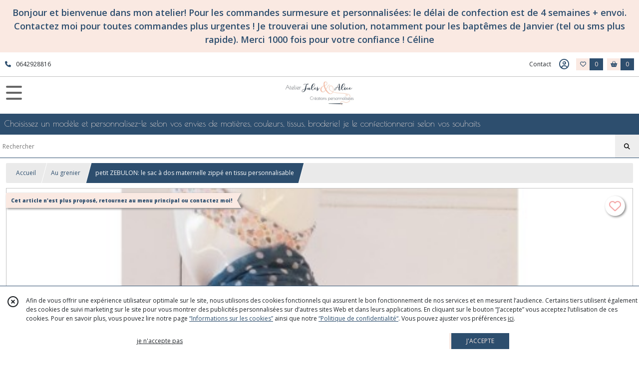

--- FILE ---
content_type: text/html; charset=UTF-8
request_url: https://atelierjulesetalice.fr/1656197-Sac-a-dos-maternelle-zippe.html
body_size: 15953
content:
    <!DOCTYPE html>
<html class="no-js">
<head>
  <meta charset="utf-8">
  <title>petit ZEBULON: le sac à dos maternelle zippé en tissu personnalisable | Atelier Jules &amp; Alice</title>
  <meta name="viewport" content="width=device-width, initial-scale=1">
        <meta name="description" content="sac à dos maternelle fait main, tissu au choix, personnalisé avec broderie prénom ou dessin, zippé et doté de bretelles ajustable">
              <link rel="icon" type="image/png" href="https://eproshopping.cloud/media/11987078a09486ba8f7cf02f11c9d45b09c0625b/favicon/favicon-16x16.png" sizes="16x16"><link rel="icon" type="image/png" href="https://eproshopping.cloud/media/11987078a09486ba8f7cf02f11c9d45b09c0625b/favicon/favicon-32x32.png" sizes="32x32"><link rel="icon" type="image/png" href="https://eproshopping.cloud/media/11987078a09486ba8f7cf02f11c9d45b09c0625b/favicon/favicon-96x96.png" sizes="96x96"><link rel="apple-touch-icon" sizes="57x57" href="https://eproshopping.cloud/media/11987078a09486ba8f7cf02f11c9d45b09c0625b/favicon/apple-touch-icon-57x57.png"><link rel="apple-touch-icon" sizes="60x60" href="https://eproshopping.cloud/media/11987078a09486ba8f7cf02f11c9d45b09c0625b/favicon/apple-touch-icon-60x60.png"><link rel="apple-touch-icon" sizes="76x76" href="https://eproshopping.cloud/media/11987078a09486ba8f7cf02f11c9d45b09c0625b/favicon/apple-touch-icon-76x76.png"><link rel="apple-touch-icon" sizes="120x120" href="https://eproshopping.cloud/media/11987078a09486ba8f7cf02f11c9d45b09c0625b/favicon/apple-touch-icon-120x120.png"><link rel="apple-touch-icon" sizes="152x152" href="https://eproshopping.cloud/media/11987078a09486ba8f7cf02f11c9d45b09c0625b/favicon/apple-touch-icon-152x152.png"><link rel="apple-touch-icon" sizes="167x167" href="https://eproshopping.cloud/media/11987078a09486ba8f7cf02f11c9d45b09c0625b/favicon/apple-touch-icon-167x167.png"><link rel="apple-touch-icon" sizes="180x180" href="https://eproshopping.cloud/media/11987078a09486ba8f7cf02f11c9d45b09c0625b/favicon/apple-touch-icon-180x180.png"><link rel="icon" type="image/png" href="https://eproshopping.cloud/media/11987078a09486ba8f7cf02f11c9d45b09c0625b/favicon/android-chrome-192x192.png" sizes="192x192">
      <meta property="og:type" content="product" />
  <meta property="og:url" content="https://atelierjulesetalice.fr/1656197-Sac-a-dos-maternelle-zippe.html" />
  <meta property="og:title" content="petit ZEBULON: le sac à dos maternelle zippé en tissu personnalisable" />
  <meta property="og:description" content="Personnalisation du sac à dos ZEBULON zippé:. . 1/ Choix du motif  (existe en version LIBERTY). . Cliquez ici pour les  tissus à motifs non Liberty..." />
  <meta property="og:image" content="https://eproshopping.cloud/media/11987078a09486ba8f7cf02f11c9d45b09c0625b/produit/1047824f02d332f42a2531f85d768a456fd56708.jpg" />
  <meta property="og:site_name" content="Atelier Jules &amp; Alice" />
                <meta name="google-site-verification" content="7RKMnnZtS6l5_vCNnx7Cw_4LRFOL9KsIHA_jxZOCxww" />
                        <script>
    document.documentElement.className = document.documentElement.className.replace(/\bno-js\b/,'js');
  </script>
  <link href="https://fonts.googleapis.com/css2?family=Open+Sans:wght@300..800" rel="stylesheet" type="text/css">
          <link href="https://fonts.googleapis.com/css?family=Poiret+One:400" rel="stylesheet" type="text/css">
      <link rel="stylesheet" href="/build/997.ba563669.css"><link rel="stylesheet" href="/build/834.16e61b03.css"><link rel="stylesheet" href="/build/80.34683c74.css"><link rel="stylesheet" href="/build/frontend.1fc37339.css">
  <link rel="stylesheet" href="/theme/css/theme_31830_ae46db2d.css" media="screen">
                    <script async src="https://www.googletagmanager.com/gtag/js?id=G-E14YMG6W7T"></script>
      <script>
        window.dataLayer = window.dataLayer || [];
        function gtag(){dataLayer.push(arguments);}
                  gtag('consent', 'default', {
            ad_storage: 'denied',
            ad_user_data: 'denied',
            ad_personalization: 'denied',
            analytics_storage: 'denied',
          });
                gtag('js', new Date());
        gtag('config', 'G-E14YMG6W7T');
      </script>
                      <script type="text/javascript">
      window.$crisp=[];
      window.CRISP_WEBSITE_ID="e18dff71-3f29-4d2f-99d4-72be3b80b2f9";
      (function(){
        d=document;
        s=d.createElement("script");
        s.src="https://client.crisp.chat/l.js";
        s.async=1;
        d.getElementsByTagName("head")[0].appendChild(s);
      })();
    </script>
  
  <script src="/build/runtime.a75ddfe5.js" defer></script><script src="/build/406.a97bfe4f.js" defer></script><script src="/build/997.8d0fd1da.js" defer></script><script src="/build/923.0164837a.js" defer></script><script src="/build/834.74802303.js" defer></script><script src="/build/80.8bac68f7.js" defer></script><script src="/build/110.01a93047.js" defer></script><script src="/build/609.a2a9851b.js" defer></script><script src="/build/frontend.16e0848b.js" defer></script>
    <script>
        document.addEventListener('DOMContentLoaded', function() {
      initProductPage('\u007B\u0022functionalPriceExtension\u0022\u003A\u0022included\u0022\u007D', '\u007B\u0022customizationConfig\u0022\u003A\u005B\u007B\u0022type\u0022\u003A\u0022text\u0022,\u0022label\u0022\u003A\u0022Votre\u0020choix\u0020de\u0020tissu\u0020\\u00e0\u0020motif\u0022,\u0022helper\u0022\u003A\u0022notez\u0020ici\u0020votre\u0020motif\u0020\u0028voir\u0020lien\u0020tissuth\\u00e8que\u0020plus\u0020bas\u0029\u0022,\u0022required\u0022\u003Atrue,\u0022list\u0022\u003A\u005B\u005D\u007D,\u007B\u0022type\u0022\u003A\u0022select\u0022,\u0022label\u0022\u003A\u0022Votre\u0020couleur\u0020du\u0020coton\u0020milleraies\u0020uni\u0022,\u0022helper\u0022\u003A\u0022\u0022,\u0022required\u0022\u003Atrue,\u0022list\u0022\u003A\u005B\u0022bleu\u0020marine\u0022,\u0022bleu\u0020ciel\u0022,\u0022rose\u0020clair\u0022,\u0022blanc\u0022\u005D\u007D,\u007B\u0022type\u0022\u003A\u0022text\u0022,\u0022label\u0022\u003A\u0022Broderie\u0020\u003A\u0020pr\\u00e9nom\u0020\u0028option\u0029\u0022,\u0022helper\u0022\u003A\u0022Notez\u0020ici\u0020le\u0020pr\\u00e9nom\u0020\\u00e0\u0020broder\u0020sur\u0020le\u0020devant\u0022,\u0022required\u0022\u003Atrue,\u0022list\u0022\u003A\u005B\u005D\u007D,\u007B\u0022type\u0022\u003A\u0022text\u0022,\u0022label\u0022\u003A\u0022Broderie\u0020dessin\u0020\u0028option\u0029\u0022,\u0022helper\u0022\u003A\u0022Notez\u0020ici\u0020le\u0020dessin\u0020\\u00e0\u0020broder\u0020sur\u0020le\u0020devant\u0020\u0028voir\u0020lien\u0020vers\u0020la\u0020collection\u0020des\u0020motifs\u0020\\u00e0\u0020broder\u0020plus\u0020bas\u0029\u0022,\u0022required\u0022\u003Afalse,\u0022list\u0022\u003A\u005B\u005D\u007D,\u007B\u0022type\u0022\u003A\u0022textarea\u0022,\u0022label\u0022\u003A\u0022Message\u0020accompagnant\u0020votre\u0020envoi\u0022,\u0022helper\u0022\u003A\u0022Notez\u0020ici\u0020le\u0020message\u0020qui\u0020accompagnera\u0020votre\u0020envoi\u0020s\u0027il\u0020s\u0027agit\u0020d\u0027un\u0020cadeau\u0022,\u0022required\u0022\u003Afalse,\u0022list\u0022\u003A\u005B\u005D\u007D\u005D,\u0022pricing\u0022\u003A\u005B\u005D,\u0022inventories\u0022\u003A\u005B\u005D,\u0022id\u0022\u003A\u00221656197\u0022,\u0022title\u0022\u003A\u0022petit\u0020ZEBULON\u003A\u0020le\u0020sac\u0020\\u00e0\u0020dos\u0020maternelle\u0020zipp\\u00e9\u0020en\u0020tissu\u0020personnalisable\u0022,\u0022reference\u0022\u003Anull,\u0022description\u0022\u003A\u0022\u003Ch2\u003E\u003Cspan\u0020style\u003D\\\u0022text\u002Ddecoration\u003A\u0020underline\u003B\u0020font\u002Dsize\u003A\u002012pt\u003B\\\u0022\u003E\u003Cem\u003E\u003Cstrong\u003E\u003Cspan\u0020style\u003D\\\u0022color\u003A\u0020\u002334495e\u003B\u0020text\u002Ddecoration\u003A\u0020underline\u003B\\\u0022\u003EPersonnalisation\u0020du\u0020sac\u0020\u0026agrave\u003B\u0020dos\u0020ZEBULON\u0020zipp\u0026eacute\u003B\u003A\u003C\\\/span\u003E\u003C\\\/strong\u003E\u003C\\\/em\u003E\u003C\\\/span\u003E\u003C\\\/h2\u003E\\r\\n\u003Cp\u003E\u003Cspan\u0020style\u003D\\\u0022color\u003A\u0020\u002334495e\u003B\u0020font\u002Dsize\u003A\u002012pt\u003B\\\u0022\u003E1\\\/\u0020Choix\u0020du\u0020motif\u0026nbsp\u003B\u0020\u0028existe\u0020en\u0020version\u0020LIBERTY\u0029\u003C\\\/span\u003E\u003C\\\/p\u003E\\r\\n\u003Cp\u003E\u003Cspan\u0020style\u003D\\\u0022color\u003A\u0020\u002334495e\u003B\u0020font\u002Dsize\u003A\u002012pt\u003B\\\u0022\u003ECliquez\u0020ici\u0020pour\u0020les\u0026nbsp\u003B\u0020tissus\u0020\u0026agrave\u003B\u0020motifs\u0020non\u0020Liberty\u0020\u003A\u0020\u003Cspan\u0020style\u003D\\\u0022text\u002Ddecoration\u003A\u0020underline\u003B\u0020background\u002Dcolor\u003A\u0020\u0023f8cac6\u003B\\\u0022\u003E\u003Cstrong\u003E\u003Ca\u0020style\u003D\\\u0022color\u003A\u0020\u002334495e\u003B\u0020text\u002Ddecoration\u003A\u0020underline\u003B\u0020background\u002Dcolor\u003A\u0020\u0023f8cac6\u003B\\\u0022\u0020href\u003D\\\u0022https\u003A\\\/\\\/atelierjulesetalice.fr\\\/catalogue\\\/230230\u002Dpopeline\\\u0022\u0020target\u003D\\\u0022_blank\\\u0022\u0020rel\u003D\\\u0022noopener\\\u0022\u003ECollection\u0020de\u0020tissus\u0020coton\u0020autre\u0020que\u0020Liberty\u003C\\\/a\u003E\u003C\\\/strong\u003E\u003C\\\/span\u003E\u003C\\\/span\u003E\u003C\\\/p\u003E\\r\\n\u003Cp\u003E\u003Cspan\u0020style\u003D\\\u0022color\u003A\u0020\u002334495e\u003B\u0020font\u002Dsize\u003A\u002012pt\u003B\\\u0022\u003E2\\\/\u0020OPTION\u0020Broderie\u0020d\u0027un\u0020motif\u0026nbsp\u003B\u0020\u003A\u0020\u003Cspan\u0020style\u003D\\\u0022background\u002Dcolor\u003A\u0020\u0023f8cac6\u003B\\\u0022\u003E\u003Cstrong\u003E\u003Ca\u0020style\u003D\\\u0022color\u003A\u0020\u002334495e\u003B\u0020background\u002Dcolor\u003A\u0020\u0023f8cac6\u003B\\\u0022\u0020href\u003D\\\u0022https\u003A\\\/\\\/atelierjulesetalice.fr\\\/catalogue\\\/272043\u002DCollection\u002Dmotif\u002Dbroderie\\\u0022\u0020target\u003D\\\u0022_blank\\\u0022\u0020rel\u003D\\\u0022noopener\\\u0022\u003Ecollection\u0020des\u0020motifs\u0020\u0026agrave\u003B\u0020broder\u003C\\\/a\u003E\u003C\\\/strong\u003E\u003C\\\/span\u003E\u003C\\\/span\u003E\u003C\\\/p\u003E\\r\\n\u003Cp\u003E\u0026nbsp\u003B\u003C\\\/p\u003E\\r\\n\u003Cp\u003E\u003Cspan\u0020style\u003D\\\u0022color\u003A\u0020\u002334495e\u003B\\\u0022\u003E\u003Cspan\u0020style\u003D\\\u0022text\u002Ddecoration\u003A\u0020underline\u003B\\\u0022\u003E\u003Cstrong\u003EZEBULON\u003A\u0020Z\u0020comme\u0020Zipp\u0026eacute\u003B\u0021\u003C\\\/strong\u003E\u003C\\\/span\u003E\u003C\\\/span\u003E\u003C\\\/p\u003E\\r\\n\u003Cp\u003E\u003Cspan\u0020style\u003D\\\u0022color\u003A\u0020\u002334495e\u003B\u0020font\u002Dsize\u003A\u002012pt\u003B\\\u0022\u003E\u003Cspan\u0020style\u003D\\\u0022text\u002Ddecoration\u003A\u0020underline\u003B\\\u0022\u003E\u003Cstrong\u003ESon\u0020Premier\u0020sac\u0020\u0026agrave\u003B\u0020dos\u0021\u0020version\u0020tout\u0020tissu\u003C\\\/strong\u003E\u003C\\\/span\u003E\u003C\\\/span\u003E\u003C\\\/p\u003E\\r\\n\u003Cp\u003E\u003Cspan\u0020style\u003D\\\u0022color\u003A\u0020\u002334495e\u003B\u0020font\u002Dsize\u003A\u002012pt\u003B\\\u0022\u003EPour\u0020la\u0020cr\u0026egrave\u003Bche,\u0020la\u0020nounou,\u0020l\u0027entr\u0026eacute\u003Be\u0020en\u0020maternelle.\u003C\\\/span\u003E\u003C\\\/p\u003E\\r\\n\u003Ch2\u003E\u003Cspan\u0020style\u003D\\\u0022text\u002Ddecoration\u003A\u0020underline\u003B\u0020font\u002Dsize\u003A\u002012pt\u003B\\\u0022\u003E\u003Cem\u003E\u003Cstrong\u003EUn\u0020sac\u0020\u0026agrave\u003B\u0020dos\u0020maternelle\u0020ajustable\u003F\u003C\\\/strong\u003E\u003C\\\/em\u003E\u003C\\\/span\u003E\u003C\\\/h2\u003E\\r\\n\u003Ch3\u003E\u003Cspan\u0020style\u003D\\\u0022font\u002Dsize\u003A\u002012pt\u003B\\\u0022\u003Eoui\u0020car\u0020si\u0020les\u0020sacs\u0020\u0026agrave\u003B\u0020dos\u0020d\u0027atelier\u0020Jules\u0020\u0026amp\u003B\u0020Alice\u0020sont\u0020solides,\u0020durables\u0020et\u0020costauds,\u0020votre\u0020enfant\u0020pourra\u0020le\u0020garder\u0020longtemps,\u0020mais\u0020votre\u0020enfant\u0020va\u0020grandir\u0021\u0020Il\u0020faut\u0020donc\u0020que\u0020le\u0020sac\u0020\u0026agrave\u003B\u0020dos\u0020puisse\u0020s\u0027ajuster\u003A\u0020c\u0027est\u0020pourquoi\u0020tous\u0020les\u0020sacs\u0020\u0026agrave\u003B\u0020dos\u0020fait\u0020main\u0020d\u0027atelier\u0020Jules\u0020\u0026amp\u003B\u0020Alice\u0020sont\u0020dot\u0026eacute\u003Bs\u0020de\u0020bretelles\u0020ajustables\u0021\u0020munies\u0020d\u0027une\u0020bouclerie\u0020en\u0020m\u0026eacute\u003Btal\u0020de\u0020qualit\u0026eacute\u003B,\u0020c\u0027est\u0020tr\u0026egrave\u003Bs\u0020facile\u0020de\u0020modifier\u0020la\u0020taille\u0020des\u0020bretelles.\u003C\\\/span\u003E\u003C\\\/h3\u003E\\r\\n\u003Ch3\u003E\u003Cspan\u0020style\u003D\\\u0022font\u002Dsize\u003A\u002012pt\u003B\\\u0022\u003EC\u0027est\u0020\u0026eacute\u003Bgalement\u0020pratique\u0020de\u0020pouvoir\u0020modifier\u0020la\u0020taille\u0020des\u0020sangles\u0020du\u0020sac\u0020\u0026agrave\u003B\u0020dos\u0020selon\u0020la\u0020saison\u0021\u0020Et\u0020oui,\u0020v\u0026ecirc\u003Btu\u0020d\u0027un\u0020simple\u0020t\u002Dshirt\u0020aux\u0020beaux\u0020jours,\u0020il\u0020faudra\u0020qu\u0027il\u0020puisse\u0020aussi\u0020porter\u0020son\u0020sac\u0020\u0026agrave\u003B\u0020dos\u0020l\u0027hiver\u0020par\u0020dessus\u0020une\u0020grosse\u0020doudoune\u0021\u003C\\\/span\u003E\u003C\\\/h3\u003E\\r\\n\u003Ch2\u003E\u003Cspan\u0020style\u003D\\\u0022text\u002Ddecoration\u003A\u0020underline\u003B\u0020font\u002Dsize\u003A\u002012pt\u003B\\\u0022\u003E\u003Cem\u003E\u003Cstrong\u003EUn\u0020sac\u0020\u0026agrave\u003B\u0020dos\u0020maternelle\u0020personnalis\u0026eacute\u003B\u003F\u003C\\\/strong\u003E\u003C\\\/em\u003E\u003C\\\/span\u003E\u003C\\\/h2\u003E\\r\\n\u003Ch3\u003E\u003Cspan\u0020style\u003D\\\u0022font\u002Dsize\u003A\u002012pt\u003B\\\u0022\u003EBiensur\u0021\u0020dans\u0020un\u00201er\u0020temps\u0020vous\u0020choisissez\u0020le\u0020style\u0020du\u0020sac\u0020\u0026agrave\u003B\u0020dos\u0020\u0028sa\u0020forme,\u0020sa\u0020dimension\u0029,\u0020puis\u0020vous\u0020choisissez\u0020la\u0020couleur\u0020et\u0020le\u0020tissu\u0020avec\u0020lesquels\u0020je\u0020le\u0020r\u0026eacute\u003Baliserai\u0020\u0026agrave\u003B\u0020l\u0027atelier\u0021\u0020Enfin,\u0020vous\u0020pouvez\u0020d\u0026eacute\u003Bcider\u0020de\u0020personnaliser\u0020davantage\u0020en\u0020ajoutant\u0020une\u0020broderie\u003A\u0020le\u0020pr\u0026eacute\u003Bnom\u0020et\\\/ou\u0020un\u0020joli\u0020motif\u0020\u0026agrave\u003B\u0020broder\u0020\u0026agrave\u003B\u0020choisir\u0020dans\u0020la\u0020collection\u0020des\u0020motifs\u0020\u0026agrave\u003B\u0020broder\u0021\u0020les\u0020liens\u0020pour\u0020les\u0020choix\u0020de\u0020personnalisation\u0020sont\u0020juste\u0020au\u0020dessus.\u003C\\\/span\u003E\u003C\\\/h3\u003E\\r\\n\u003Ch2\u003E\u003Cspan\u0020style\u003D\\\u0022text\u002Ddecoration\u003A\u0020underline\u003B\u0020font\u002Dsize\u003A\u002012pt\u003B\\\u0022\u003E\u003Cem\u003E\u003Cstrong\u003Epourquoi\u0020un\u0020sac\u0020\u0026agrave\u003B\u0020dos\u0020en\u0020tissu\u003F\u003C\\\/strong\u003E\u003C\\\/em\u003E\u003C\\\/span\u003E\u003C\\\/h2\u003E\\r\\n\u003Ch3\u003E\u003Cspan\u0020style\u003D\\\u0022font\u002Dsize\u003A\u002012pt\u003B\\\u0022\u003Edans\u0020cette\u0020version\u0020de\u0020sac\u0020\u0026agrave\u003B\u0020dos\u0020maternelle,\u0020l\u0027ext\u0026eacute\u003Brieur\u0020du\u0020sac\u0020est\u0020r\u0026eacute\u003Balis\u0026eacute\u003B\u0020en\u0020tissu\u0020\u0028coton\u0020\u0026agrave\u003B\u0020motif\u0020et\u0020piqu\u0026eacute\u003B\u0020de\u0020coton\u0020milleraie\u0020uni\u0029.\u0020Il\u0020est\u0020l\u0026eacute\u003Bger,\u0020souple,\u0020et\u0020passe\u0020en\u0020machine\u0021\u003C\\\/span\u003E\u003C\\\/h3\u003E\\r\\n\u003Cp\u003E\u003Cspan\u0020style\u003D\\\u0022font\u002Dsize\u003A\u002012pt\u003B\\\u0022\u003Eexiste\u0020aussi\u0020en\u0020version\u0020\u0026eacute\u003Btanche,\u0020r\u0026eacute\u003Balis\u0026eacute\u003B\u0020en\u0020toile\u0020outdoor\u0020robuste\u0020et\u0020bien\u0020costaud\u0021\u003C\\\/span\u003E\u003C\\\/p\u003E\\r\\n\u003Ch2\u003E\u003Cspan\u0020style\u003D\\\u0022text\u002Ddecoration\u003A\u0020underline\u003B\u0020font\u002Dsize\u003A\u002012pt\u003B\\\u0022\u003E\u003Cem\u003E\u003Cstrong\u003Epourquoi\u0020un\u0020sac\u0020\u0026agrave\u003B\u0020dos\u0020maternelle\u0020zipp\u0026eacute\u003B\u003F\u003C\\\/strong\u003E\u003C\\\/em\u003E\u003C\\\/span\u003E\u003C\\\/h2\u003E\\r\\n\u003Cp\u003E\u003Cspan\u0020style\u003D\\\u0022font\u002Dsize\u003A\u002012pt\u003B\\\u0022\u003Eun\u0020sac\u0020\u0026agrave\u003B\u0020dos\u0020dot\u0026eacute\u003B\u0020d\u0027un\u0020zip\u003A\u0020car\u0020ainsi\u0020rien\u0020ne\u0020tombe\u0020du\u0020sac\u0021\u0020la\u0020fermeture\u0020\u0026eacute\u003Bclair\u0020est\u0020facilement\u0020manipulable\u003C\\\/span\u003E\u003C\\\/p\u003E\\r\\n\u003Ch2\u003E\u003Cspan\u0020style\u003D\\\u0022text\u002Ddecoration\u003A\u0020underline\u003B\u0020font\u002Dsize\u003A\u002012pt\u003B\\\u0022\u003E\u003Cem\u003E\u003Cstrong\u003E\u003Cspan\u0020style\u003D\\\u0022color\u003A\u0020\u002334495e\u003B\u0020text\u002Ddecoration\u003A\u0020underline\u003B\\\u0022\u003EDescriptif\u0020du\u0020sac\u0020\u0026agrave\u003B\u0020dos\u0020maternelle\u0020ZEBULON\u0020zipp\u0026eacute\u003B,\u0020en\u0020tissu\u003A\u003C\\\/span\u003E\u003C\\\/strong\u003E\u003C\\\/em\u003E\u003C\\\/span\u003E\u003C\\\/h2\u003E\\r\\n\u003Cp\u003E\u003Cspan\u0020style\u003D\\\u0022color\u003A\u0020\u002334495e\u003B\\\u0022\u003EPour\u0020la\u0020cr\u0026egrave\u003Bche,\u0020la\u0020nounou,\u0020l\u0027entr\u0026eacute\u003Be\u0020en\u0020maternelle.\u003C\\\/span\u003E\u003C\\\/p\u003E\\r\\n\u003Cp\u003E\u003Cspan\u0020style\u003D\\\u0022color\u003A\u0020\u002334495e\u003B\\\u0022\u003EExt\u0026eacute\u003Brieur\u0020bi\u0020mati\u0026egrave\u003Bre\u003A\u0020\u003C\\\/span\u003E\u003C\\\/p\u003E\\r\\n\u003Cp\u003E\u003Cspan\u0020style\u003D\\\u0022color\u003A\u0020\u002334495e\u003B\\\u0022\u003E\u002A\u0020en\u0020coton\u0020milleraies\u0020uni\u003C\\\/span\u003E\u003C\\\/p\u003E\\r\\n\u003Cp\u003E\u003Cspan\u0020style\u003D\\\u0022color\u003A\u0020\u002334495e\u003B\\\u0022\u003E\u002A\u0020tissu\u0020de\u0020coton\u0020imprim\u0026eacute\u003B\u0020\u0028ouverture,\u0020rabat\u0020de\u0020la\u0020poche,\u0020autres\u0020petits\u0020d\u0026eacute\u003Btails\u0029\u003C\\\/span\u003E\u003C\\\/p\u003E\\r\\n\u003Cp\u003E\u0026nbsp\u003B\u003C\\\/p\u003E\\r\\n\u003Cp\u003E\u003Cspan\u0020style\u003D\\\u0022color\u003A\u0020\u0023e03e2d\u003B\\\u0022\u003E\u003Cstrong\u003Eattention\u003A\u0020cette\u0020version\u0020n\u0027est\u0020pas\u0020molletonn\u0026eacute\u003Be\u0021\u0020le\u0020sac\u0020sera\u0020tr\u0026egrave\u003Bs\u0020souple\u0020et\u0020l\u0026eacute\u003Bger,\u0020tr\u0026egrave\u003Bs\u0020facilement\u0020pliable.\u003C\\\/strong\u003E\u003C\\\/span\u003E\u003C\\\/p\u003E\\r\\n\u003Cp\u003E\u003Cspan\u0020style\u003D\\\u0022color\u003A\u0020\u0023e03e2d\u003B\\\u0022\u003Eil\u0020existe\u0020une\u0020\u003Cspan\u0020style\u003D\\\u0022background\u002Dcolor\u003A\u0020\u0023f8cac6\u003B\u0020color\u003A\u0020\u0023236fa1\u003B\\\u0022\u003E\u003Cstrong\u003E\u003Ca\u0020style\u003D\\\u0022background\u002Dcolor\u003A\u0020\u0023f8cac6\u003B\u0020color\u003A\u0020\u0023236fa1\u003B\\\u0022\u0020href\u003D\\\u0022https\u003A\\\/\\\/atelierjulesetalice.fr\\\/1873075\u002Dpetit\u002DZEBULON\u002Dmolletonne\u002Det\u002Dzip\u002Dmetal\u002Dbrode\u002DMajuscule\u002Dprenom\\\u0022\u0020target\u003D\\\u0022_blank\\\u0022\u0020rel\u003D\\\u0022noopener\\\u0022\u003E\u003Cspan\u0020style\u003D\\\u0022text\u002Ddecoration\u003A\u0020underline\u003B\\\u0022\u003Eversion\u0020molletonn\u0026eacute\u003Be\u0020du\u0020Z\u0026eacute\u003Bbulon\u003C\\\/span\u003E\u003C\\\/a\u003E\u003C\\\/strong\u003E\u003C\\\/span\u003E\u0020\u0028molletonn\u0026eacute\u003Be,\u0020avec\u0020un\u0020zip\u0020en\u0020m\u0026eacute\u003Btal\u0029\u003C\\\/span\u003E\u003C\\\/p\u003E\\r\\n\u003Cp\u003E\u0026nbsp\u003B\u003C\\\/p\u003E\\r\\n\u003Cp\u003E\u003Cspan\u0020style\u003D\\\u0022text\u002Ddecoration\u003A\u0020underline\u003B\u0020color\u003A\u0020\u0023000000\u003B\\\u0022\u003E\u003Cstrong\u003EBRODERIE\u0020POSSIBLE\u003A\u003C\\\/strong\u003E\u003C\\\/span\u003E\u003C\\\/p\u003E\\r\\n\u003Cul\u003E\\r\\n\u003Cli\u003E\u003Cspan\u0020style\u003D\\\u0022color\u003A\u0020\u0023000000\u003B\\\u0022\u003Epr\u0026eacute\u003Bnom\u0020seul\u003C\\\/span\u003E\u003C\\\/li\u003E\\r\\n\u003Cli\u003E\u003Cspan\u0020style\u003D\\\u0022color\u003A\u0020\u0023000000\u003B\\\u0022\u003E\u003Cstrong\u003Epr\u0026eacute\u003Bnom\u0020\u002B\u0020majuscule\u0020en\u0020appliqu\u0026eacute\u003B\u003C\\\/strong\u003E\u003C\\\/span\u003E\u003C\\\/li\u003E\\r\\n\u003Cli\u003E\u003Cspan\u0020style\u003D\\\u0022color\u003A\u0020\u0023000000\u003B\\\u0022\u003Epr\u0026eacute\u003Bnom\u0020\u002B\u0020dessin\u0020\u0026agrave\u003B\u0020broder\u0020\u0028au\u0020choix\u0020de\u0020la\u0020collection\u0020ou\u0020sur\u0020commande\u0020en\u0020option,\u0020\u0026agrave\u003B\u0020voir\u0020ensemble\u0029\u003C\\\/span\u003E\u003C\\\/li\u003E\\r\\n\u003C\\\/ul\u003E\\r\\n\u003Cp\u003E\u003Cspan\u0020style\u003D\\\u0022color\u003A\u0020\u002334495e\u003B\\\u0022\u003EDoublure\u0020int\u0026eacute\u003Brieure\u0020en\u0020coton\u0020uni\u0020\u0028je\u0020choisirai\u0020une\u0020couleur\u0020adapt\u0026eacute\u003Be\u0020\u0026agrave\u003B\u0020vos\u0020autres\u0020choix\u0029\u003C\\\/span\u003E\u003C\\\/p\u003E\\r\\n\u003Cp\u003E\u003Cspan\u0020style\u003D\\\u0022color\u003A\u0020\u002334495e\u003B\\\u0022\u003EFermeture\u0020avec\u0020zip\u0020blanc.\u003C\\\/span\u003E\u003C\\\/p\u003E\\r\\n\u003Cp\u003E\u003Cspan\u0020style\u003D\\\u0022color\u003A\u0020\u002334495e\u003B\\\u0022\u003Epoche\u0020plaqu\u0026eacute\u003Be\u0020sur\u0020le\u0020devant\u0020avec\u0020un\u0020rabat.\u003C\\\/span\u003E\u003C\\\/p\u003E\\r\\n\u003Cp\u003E\u003Cspan\u0020style\u003D\\\u0022color\u003A\u0020\u002334495e\u003B\\\u0022\u003EBretelles\u0020en\u0020coton\u0020milleraies\u0020\u0028r\u0026eacute\u003Balis\u0026eacute\u003Bes\u0020par\u0020mes\u0020soins,\u0020assorties\u0020au\u0020sac\u0029.\u0020Longueur\u0020ajustable\u0020gr\u0026acirc\u003Bce\u0020\u0026agrave\u003B\u0020des\u0020boucles\u0020en\u0020m\u0026eacute\u003Btal\u0020inoxydable.\u003C\\\/span\u003E\u003C\\\/p\u003E\\r\\n\u003Cp\u003E\u003Cspan\u0020style\u003D\\\u0022color\u003A\u0020\u002334495e\u003B\\\u0022\u003EAccroche\u0020porte\u002Dmanteau\u0020bi\u0020colore\u0020avec\u0020un\u0020rappel\u0020du\u0020tissu\u0020imprim\u0026eacute\u003B\u0020choisi\u003C\\\/span\u003E\u003C\\\/p\u003E\\r\\n\u003Cp\u003E\u003Cspan\u0020style\u003D\\\u0022color\u003A\u0020\u002334495e\u003B\\\u0022\u003EDimensions\u003A\u0020env.\u002029cm\u0020de\u0020haut\u0020x\u002025\u0020cm\u0020de\u0020large\u0020x\u002010\u0020cm\u0020de\u0020profond\u0020\u0028adapt\u0026eacute\u003B\u0020\u0026agrave\u003B\u0020format\u0020A5\u0029\u003C\\\/span\u003E\u003C\\\/p\u003E\\r\\n\u003Cp\u003E\u0026nbsp\u003B\u003C\\\/p\u003E\u0022,\u0022shortDescription\u0022\u003Anull,\u0022position\u0022\u003A0,\u0022category\u0022\u003A\u0022id\u007E364451\u0022,\u0022mediaObjects\u0022\u003A\u005B\u0022id\u007E4687862\u0022,\u0022id\u007E4108214\u0022,\u0022id\u007E4108215\u0022,\u0022id\u007E4108216\u0022,\u0022id\u007E4159382\u0022,\u0022id\u007E4161031\u0022,\u0022id\u007E4161032\u0022,\u0022id\u007E4161033\u0022,\u0022id\u007E4301180\u0022,\u0022id\u007E4336336\u0022,\u0022id\u007E4358252\u0022,\u0022id\u007E4718051\u0022\u005D,\u0022isOptionRequired\u0022\u003Atrue,\u0022optionHelper\u0022\u003A\u0022\u0022,\u0022optionLabel\u0022\u003A\u0022\u0022,\u0022options\u0022\u003A\u005B\u007B\u0022pricing\u0022\u003A\u005B\u007B\u0022threshold\u0022\u003A1,\u0022frequency\u0022\u003A\u0022none\u0022,\u0022amount\u0022\u003A45.0,\u0022amountWithTax\u0022\u003A45.0,\u0022discountAmount\u0022\u003A0.0,\u0022discountAmountWithTax\u0022\u003A0.0,\u0022discountKind\u0022\u003A\u0022none\u0022,\u0022discountRate\u0022\u003A0.0,\u0022discountSource\u0022\u003A\u0022none\u0022,\u0022discounts\u0022\u003A\u005B\u005D,\u0022taxes\u0022\u003A\u005B\u007B\u0022type\u0022\u003A\u0022vat\u0022,\u0022amount\u0022\u003A0.0,\u0022rate\u0022\u003A0.0\u007D\u005D\u007D\u005D,\u0022inventories\u0022\u003A\u005B\u007B\u0022id\u0022\u003Anull,\u0022sku\u0022\u003Anull,\u0022availability\u0022\u003Anull,\u0022displayMode\u0022\u003A\u0022hidden\u0022,\u0022inventoryMode\u0022\u003Anull,\u0022onDemandDelay\u0022\u003A0,\u0022onDemandText\u0022\u003Anull,\u0022stockQuantity\u0022\u003Anull,\u0022storageLocation\u0022\u003Anull,\u0022preparationTime\u0022\u003A0,\u0022eligibleForRestockNotifications\u0022\u003Afalse\u007D\u005D,\u0022id\u0022\u003A\u00221415749\u0022,\u0022title\u0022\u003A\u0022non\u0020brod\\u00e9\u0022,\u0022reference\u0022\u003A\u0022\u0022,\u0022position\u0022\u003A0,\u0022acceptedAsFinalOption\u0022\u003Atrue,\u0022optionHelper\u0022\u003A\u0022\u0022,\u0022optionLabel\u0022\u003A\u0022\u0022,\u0022children\u0022\u003A\u005B\u005D\u007D,\u007B\u0022pricing\u0022\u003A\u005B\u007B\u0022threshold\u0022\u003A1,\u0022frequency\u0022\u003A\u0022none\u0022,\u0022amount\u0022\u003A49.0,\u0022amountWithTax\u0022\u003A49.0,\u0022discountAmount\u0022\u003A0.0,\u0022discountAmountWithTax\u0022\u003A0.0,\u0022discountKind\u0022\u003A\u0022none\u0022,\u0022discountRate\u0022\u003A0.0,\u0022discountSource\u0022\u003A\u0022none\u0022,\u0022discounts\u0022\u003A\u005B\u005D,\u0022taxes\u0022\u003A\u005B\u007B\u0022type\u0022\u003A\u0022vat\u0022,\u0022amount\u0022\u003A0.0,\u0022rate\u0022\u003A0.0\u007D\u005D\u007D\u005D,\u0022inventories\u0022\u003A\u005B\u007B\u0022id\u0022\u003Anull,\u0022sku\u0022\u003Anull,\u0022availability\u0022\u003Anull,\u0022displayMode\u0022\u003A\u0022hidden\u0022,\u0022inventoryMode\u0022\u003Anull,\u0022onDemandDelay\u0022\u003A0,\u0022onDemandText\u0022\u003Anull,\u0022stockQuantity\u0022\u003Anull,\u0022storageLocation\u0022\u003Anull,\u0022preparationTime\u0022\u003A0,\u0022eligibleForRestockNotifications\u0022\u003Afalse\u007D\u005D,\u0022id\u0022\u003A\u00221195036\u0022,\u0022title\u0022\u003A\u0022broderie\u0020pr\\u00e9nom\u0020seul\u0022,\u0022reference\u0022\u003A\u0022\u0022,\u0022position\u0022\u003A1,\u0022acceptedAsFinalOption\u0022\u003Atrue,\u0022optionHelper\u0022\u003A\u0022\u0022,\u0022optionLabel\u0022\u003A\u0022\u0022,\u0022children\u0022\u003A\u005B\u005D\u007D,\u007B\u0022pricing\u0022\u003A\u005B\u007B\u0022threshold\u0022\u003A1,\u0022frequency\u0022\u003A\u0022none\u0022,\u0022amount\u0022\u003A53.0,\u0022amountWithTax\u0022\u003A53.0,\u0022discountAmount\u0022\u003A0.0,\u0022discountAmountWithTax\u0022\u003A0.0,\u0022discountKind\u0022\u003A\u0022none\u0022,\u0022discountRate\u0022\u003A0.0,\u0022discountSource\u0022\u003A\u0022none\u0022,\u0022discounts\u0022\u003A\u005B\u005D,\u0022taxes\u0022\u003A\u005B\u007B\u0022type\u0022\u003A\u0022vat\u0022,\u0022amount\u0022\u003A0.0,\u0022rate\u0022\u003A0.0\u007D\u005D\u007D\u005D,\u0022inventories\u0022\u003A\u005B\u007B\u0022id\u0022\u003Anull,\u0022sku\u0022\u003Anull,\u0022availability\u0022\u003Anull,\u0022displayMode\u0022\u003A\u0022hidden\u0022,\u0022inventoryMode\u0022\u003Anull,\u0022onDemandDelay\u0022\u003A0,\u0022onDemandText\u0022\u003Anull,\u0022stockQuantity\u0022\u003Anull,\u0022storageLocation\u0022\u003Anull,\u0022preparationTime\u0022\u003A0,\u0022eligibleForRestockNotifications\u0022\u003Afalse\u007D\u005D,\u0022id\u0022\u003A\u00221266761\u0022,\u0022title\u0022\u003A\u0022broderie\u0020pr\\u00e9nom\u0020\u002B\u0020dessin\u0022,\u0022reference\u0022\u003A\u0022\u0022,\u0022position\u0022\u003A2,\u0022acceptedAsFinalOption\u0022\u003Atrue,\u0022optionHelper\u0022\u003A\u0022\u0022,\u0022optionLabel\u0022\u003A\u0022\u0022,\u0022children\u0022\u003A\u005B\u005D\u007D,\u007B\u0022pricing\u0022\u003A\u005B\u007B\u0022threshold\u0022\u003A1,\u0022frequency\u0022\u003A\u0022none\u0022,\u0022amount\u0022\u003A53.0,\u0022amountWithTax\u0022\u003A53.0,\u0022discountAmount\u0022\u003A0.0,\u0022discountAmountWithTax\u0022\u003A0.0,\u0022discountKind\u0022\u003A\u0022none\u0022,\u0022discountRate\u0022\u003A0.0,\u0022discountSource\u0022\u003A\u0022none\u0022,\u0022discounts\u0022\u003A\u005B\u005D,\u0022taxes\u0022\u003A\u005B\u007B\u0022type\u0022\u003A\u0022vat\u0022,\u0022amount\u0022\u003A0.0,\u0022rate\u0022\u003A0.0\u007D\u005D\u007D\u005D,\u0022inventories\u0022\u003A\u005B\u007B\u0022id\u0022\u003Anull,\u0022sku\u0022\u003Anull,\u0022availability\u0022\u003Anull,\u0022displayMode\u0022\u003A\u0022hidden\u0022,\u0022inventoryMode\u0022\u003Anull,\u0022onDemandDelay\u0022\u003A0,\u0022onDemandText\u0022\u003Anull,\u0022stockQuantity\u0022\u003Anull,\u0022storageLocation\u0022\u003Anull,\u0022preparationTime\u0022\u003A0,\u0022eligibleForRestockNotifications\u0022\u003Afalse\u007D\u005D,\u0022id\u0022\u003A\u00221273268\u0022,\u0022title\u0022\u003A\u0022broderie\u0020pr\\u00e9nom\u0020\u002B\u0020lettre\u0020majuscule\u0020en\u0020appliqu\\u00e9\u0022,\u0022reference\u0022\u003A\u0022\u0022,\u0022position\u0022\u003A3,\u0022acceptedAsFinalOption\u0022\u003Atrue,\u0022optionHelper\u0022\u003A\u0022\u0022,\u0022optionLabel\u0022\u003A\u0022\u0022,\u0022children\u0022\u003A\u005B\u005D\u007D\u005D\u007D', '\u005B\u005D');
          });
  </script>
</head>
<body>

        <div id="header-bannerMessage" class="es-custom-fg1 es-custom-bg1">
    <div>
      Bonjour et bienvenue dans mon atelier! Pour les commandes surmesure et personnalisées: le délai de confection est de 4 semaines + envoi. Contactez moi pour toutes commandes plus urgentes ! Je trouverai une solution, notamment pour les baptêmes de Janvier  (tel ou sms plus rapide).  Merci 1000 fois pour votre confiance !  Céline
    </div>
  </div>

<header class="t_A10 ">
  <div class="HeaderTop">
    <div class="wrapper">
      <div class="main">
                  <a href="tel:0642928816">
            <span class="icon fa-solid fa-phone"></span>
            <span class="text">0642928816</span>
          </a>
              </div>
      <div class="aside">
                    <ul class="PageLinkContainer level-0" >
                    <li>
                  <a href="https://www.facebook.com/atelierJulesetAlice">
                        <span class="text">SUIVEZ Atelier Jules &amp; Alice!</span>
                      </a>
                      </li>
                <li>
                  <a href="/blog">
                        <span class="text">le BLOG d&#039;atelier Jules &amp; Alice</span>
                      </a>
                      </li>
      </ul>

        <ul>
                      <li class="contact">
              <a href="/contactez-nous">Contact</a>
            </li>
                          <li class="blog">
                <a href="/blog">
                  <div class="icon"><span class="fa-thin fa-comments-question-check"></span></div>
                  <div class="text">le BLOG d&#039;atelier Jules &amp; Alice</div>
                </a>
              </li>
                                                                                        <li class="login">
                    <a class="js-adv-modal-open" href="/login" aria-label="Espace client">
                      <span class="far fa-user-circle"></span>
                    </a>
                  </li>
                                                                    <li class="favorite">
                <a href="/espace-client/mes-favoris">
                  <div class="icon"><span class="fa-regular fa-heart"></span></div>
                  <div class="counter js-favoriteTotal-total-products">0</div>
                </a>
              </li>
                                      <li class="cart">
                <a href="/panier">
                  <div class="icon"><span class="fas fa-shopping-basket"></span></div>
                  <div class="counter js-cartTotal-total-products">0</div>
                </a>
              </li>
                              </ul>
      </div>
    </div>
  </div>
  <div class="HeaderMiddle">
    <div class="wrapper ">
      <div id="header-menu-mobile-toggle">
        <span>Toggle Menu</span>
      </div>
      <div class="aside">
      </div>
      <div class="main">
        <a href="/">
          <img src="https://eproshopping.cloud/media/11987078a09486ba8f7cf02f11c9d45b09c0625b/logo/ec6b8a0f55b3a94539bd01b0a9ef8e52fa03ac1b.jpg" class="js-PreviewLogo">
          <div>
                                                                <div class="baseline es-custom-fg1 es-custom-f1 es-custom-fs-small js-PreviewBaseline">Choisissez un modèle et personnalisez-le selon vos envies de matières, couleurs, tissus, broderie! je le confectionnerai selon vos souhaits</div>
                      </div>
        </a>
      </div>
      <div class="aside">
        <ul>
          <li class="search-hidden">
            <a href="javascript:void(0)">
              <div class="icon"><span class="fa-light fa-magnifying-glass"></span></div>
              <div class="search-form">
                <input type="search" data-url="/catalogue" placeholder="Rechercher">
              </div>
            </a>
          </li>
                      <li class="blog">
              <a href="/blog">
                <div class="icon"><span class="fa-thin fa-comments-question-check"></span></div>
              </a>
            </li>
                                              <li class="login">
                <a class="js-adv-modal-open" href="/login" aria-label="Espace client">
                  <div class="icon"><span class="fa-light fa-user-vneck"></span></div>
                </a>
              </li>
                                            <li class="favorite">
              <a href="/espace-client/mes-favoris">
                <div class="icon"><span class="fa-light fa-heart"></span></div>
                <div class="counter js-favoriteTotal-total-products">0</div>
              </a>
            </li>
                                <li class="cart">
              <a href="/panier">
                <div class="icon"><span class="fa-light fa-cart-shopping"></span></div>
                <div class="counter js-cartTotal-total-products">0</div>
              </a>
            </li>
                  </ul>
      </div>
    </div>
  </div>
    <nav class="Menu t_C01">
  <div>
    <ul class="level-0 " >
                    <li>
                              <a href="/catalogue/353387-confections-surmesure-et-personnalisees-CATHO">
                            <span class="text">LE COIN CATHO</span>
                              <span class="fa-solid fa-chevron-right"></span>
                          </a>
                                    <ul class="level-1 display-left" style="display:none">
      <li class="MobileHeaderMenu">
              <a href="/catalogue/353387-confections-surmesure-et-personnalisees-CATHO">
                    <span class="text">LE COIN CATHO</span>
        </a>
          </li>
                    <li>
                              <a class="image" href="/catalogue/353387-confections-surmesure-et-personnalisees-CATHO">
              <img src="https://eproshopping.cloud/media/11987078a09486ba8f7cf02f11c9d45b09c0625b/menu/34c9a07d9f6cc192673f693e95adbf42b7de4b8d.png">
              <span class="legend">Cadeaux cathos!</span>
            </a>
                                </li>
                        <li class="column-break"></li>
                            <li>
                              <a href="/catalogue/352246-sac-de-messe">
                            <span class="text">sacs de messe ou de cathéchisme personnalisés</span>
                          </a>
                                </li>
                      <li>
                              <a href="/catalogue/353389-trousses-de-toilettes-broderie-catho">
                            <span class="text">Trousses de toilette avec broderie catho</span>
                          </a>
                                </li>
                      <li>
                              <a href="/catalogue/353390-Linge-de-toilette-broderie-catho">
                            <span class="text">Linge de toilette</span>
                          </a>
                                </li>
                        <li class="column-break"></li>
                            <li>
                              <a href="/catalogue/353388-tambours-brodes-bapteme-et-communion">
                            <span class="text">tambours brodés baptême ou communion</span>
                          </a>
                                </li>
                      <li>
                              <a href="/catalogue/353391-Coussin-personnalise-avec-broderie-catho">
                            <span class="text">coussin personnalisé</span>
                          </a>
                                </li>
                      <li>
                              <a href="/catalogue/353392-petit-ange-personnalise">
                            <span class="text">petit ange personnalisé</span>
                          </a>
                                </li>
                        <li class="column-break"></li>
                            <li>
                              <a href="/catalogue/319036-Echarpes-de-bapteme">
                            <span class="text">Echarpes de baptême</span>
                          </a>
                                </li>
                      <li>
                              <a href="/catalogue/319037-Cape-de-Bapteme">
                            <span class="text">Cape de baptême</span>
                          </a>
                                </li>
                      <li>
                              <a href="/catalogue/338548-Cape-de-communion-confirmation">
                            <span class="text">Cape de Communion</span>
                          </a>
                                </li>
      </ul>
              </li>
                      <li>
                              <a href="/catalogue/336669-Ceremonies">
                            <span class="text">Cérémonies et cortèges</span>
                              <span class="fa-solid fa-chevron-right"></span>
                          </a>
                                    <ul class="level-1 display-left" style="display:none">
      <li class="MobileHeaderMenu">
              <a href="/catalogue/336669-Ceremonies">
                    <span class="text">Cérémonies et cortèges</span>
        </a>
          </li>
                    <li>
                              <a class="image" href="">
              <img src="https://eproshopping.cloud/media/11987078a09486ba8f7cf02f11c9d45b09c0625b/menu/515da6d7493ad8d495da166092410ddb1bdd3178.png">
              <span class="legend"></span>
            </a>
                                </li>
                        <li class="column-break"></li>
                            <li>
                              <a href="/catalogue/329995-accessoiriser-une-tenue">
                            <span class="text">Accessoires de cérémonies assortis (noeud pap...)</span>
                          </a>
                                </li>
                      <li>
                              <a href="/catalogue/353557-Echarpes-et-Capes-pour-les-sacrements-du-bapteme-communion-ou-confirmation">
                            <span class="text">Echarpes et Capes de baptême</span>
                          </a>
                                </li>
                      <li>
                              <a href="/catalogue/336667-Vetements-ceremonie">
                            <span class="text">Vêtements de cérémonie et cortèges</span>
                          </a>
                                </li>
                      <li>
                              <a href="/catalogue/329223-GILETS-DE-BERGER">
                            <span class="text">Gilets de berger</span>
                          </a>
                                </li>
                      <li>
                              <a href="/catalogue/338547-Cape-de-cortege">
                            <span class="text">Capes de cortège (avec ou sans capuche)</span>
                          </a>
                                </li>
                        <li class="column-break"></li>
                            <li>
                              <a href="/catalogue/318657-pochons-a-dragees-et-autres-decorations">
                            <span class="text">Pochons à dragées</span>
                          </a>
                                </li>
                      <li>
                              <a href="/catalogue/318657-pochons-a-dragees-et-autres-decorations">
                            <span class="text">Baguette Rubans mariage</span>
                          </a>
                                </li>
                      <li>
                              <a href="/catalogue/353388-tambours-brodes-bapteme-et-communion">
                            <span class="text">Tambours brodés</span>
                          </a>
                                </li>
                      <li>
                              <a href="">
                            <span class="text">Idées cadeaux mariage</span>
                          </a>
                                </li>
                        <li class="column-break"></li>
                            <li>
                              <a href="/catalogue/336669-Ceremonies">
                            <span class="text">Catalogue complet</span>
                          </a>
                                </li>
      </ul>
              </li>
                      <li>
                              <div>
                            <span class="text">Bébés</span>
                              <span class="fa-solid fa-chevron-right"></span>
                          </div>
                                    <ul class="level-1 display-center" style="display:none">
      <li class="MobileHeaderMenu">
              <div>
                    <span class="text">Bébés</span>
        </div>
          </li>
                    <li>
                              <a class="image" href="/catalogue/252434-bebe">
              <img src="https://eproshopping.cloud/media/11987078a09486ba8f7cf02f11c9d45b09c0625b/menu/d9dd69ec507bbca0d73d58cc03a5277f38a082b3.png">
              <span class="legend"></span>
            </a>
                                </li>
                        <li class="column-break"></li>
                            <li>
                              <a href="/catalogue/266138-Protege-carnet-de-sante">
                            <span class="text">Protèges carnet de Santé</span>
                          </a>
                                </li>
                      <li>
                              <a href="/catalogue/266140-L-heure-du-bain">
                            <span class="text">Capes et serviettes de bain</span>
                          </a>
                                </li>
                      <li>
                              <a href="/catalogue/266137-Bavoirs">
                            <span class="text">Bavoirs</span>
                          </a>
                                </li>
                      <li>
                              <a href="/catalogue/329946-VETEMENTS-ACCESSOIRES">
                            <span class="text">Gilet de berger</span>
                          </a>
                                </li>
                      <li>
                              <a href="/catalogue/247026-decoration-de-chambre">
                            <span class="text">Décorations de chambre (guirlande fanion, prénom, tambour brodés)</span>
                          </a>
                                </li>
                        <li class="column-break"></li>
                            <li>
                              <a href="/catalogue/290556-Trousses-et-sacs">
                            <span class="text">sacs à langer</span>
                          </a>
                                </li>
                      <li>
                              <a href="/catalogue/329945-TROUSSES">
                            <span class="text">Trousses de Toilette</span>
                          </a>
                                </li>
                      <li>
                              <a href="/catalogue/329929-sacs-polochons">
                            <span class="text">sacs polochon</span>
                          </a>
                                </li>
                      <li>
                              <a href="/catalogue/300629-sac-a-dos-MINI-A5">
                            <span class="text">sacs à dos personnalisés</span>
                          </a>
                                </li>
                      <li>
                              <a href="/catalogue/329932-lingettes-lavables">
                            <span class="text">paniers et lingettes lavables</span>
                          </a>
                                </li>
                        <li class="column-break"></li>
                            <li>
                              <a href="/catalogue/237589-coffret-de-naissance">
                            <span class="text">coffrets naissance à personnaliser</span>
                          </a>
                                </li>
                      <li>
                              <a href="/catalogue/252434-bebe">
                            <span class="text">Catalogue bébé complet</span>
                          </a>
                                </li>
      </ul>
              </li>
                      <li>
                              <div>
                            <span class="text">Enfants</span>
                              <span class="fa-solid fa-chevron-right"></span>
                          </div>
                                    <ul class="level-1 display-left" style="display:none">
      <li class="MobileHeaderMenu">
              <div>
                    <span class="text">Enfants</span>
        </div>
          </li>
                    <li>
                              <a class="image" href="">
              <img src="https://eproshopping.cloud/media/11987078a09486ba8f7cf02f11c9d45b09c0625b/menu/ede824dbb985144feb6d2e26657e45970fe36544.png">
              <span class="legend"></span>
            </a>
                                </li>
                        <li class="column-break"></li>
                            <li>
                              <a href="/catalogue/329929-sacs-polochons">
                            <span class="text">Sacs Polochons</span>
                          </a>
                                </li>
                      <li>
                              <a href="/catalogue/329945-TROUSSES">
                            <span class="text">Trousses de Toilette</span>
                          </a>
                                </li>
                      <li>
                              <a href="/catalogue/266147-Tote-bag">
                            <span class="text">Tote bags</span>
                          </a>
                                </li>
                      <li>
                              <a href="/catalogue/266143-Cartable-et-sac-a-dos">
                            <span class="text">Cartables et Sacs à dos </span>
                          </a>
                                </li>
                      <li>
                              <a href="">
                            <span class="text">Sac banane enfant!</span>
                          </a>
                                </li>
                      <li>
                              <a href="/catalogue/274297-Besace-et-bandouliere">
                            <span class="text">besace bandoulière fillette</span>
                          </a>
                                </li>
                      <li>
                              <a href="/catalogue/303032-Sac-a-bisous">
                            <span class="text">sacs à bisous</span>
                          </a>
                                </li>
                      <li>
                              <a href="/catalogue/352246-sac-de-messe">
                            <span class="text">sac de messe ou caté personnalisé</span>
                          </a>
                                </li>
                        <li class="column-break"></li>
                            <li>
                              <a href="/catalogue/266146-a-table">
                            <span class="text">Serviettes élastiquées (cantine)</span>
                          </a>
                                </li>
                      <li>
                              <a href="/catalogue/340117-Special-sieste">
                            <span class="text">Couvertures et Coussins (sieste)</span>
                          </a>
                                </li>
                      <li>
                              <a href="/catalogue/329946-VETEMENTS-ACCESSOIRES">
                            <span class="text">Gilet de berger</span>
                          </a>
                                </li>
                      <li>
                              <a href="/catalogue/266153-accessoires-coiffure">
                            <span class="text">Accessoires coiffure</span>
                          </a>
                                </li>
                      <li>
                              <a href="/catalogue/299145-les-kits-pour-les-colos">
                            <span class="text">COLO et SCOUT</span>
                          </a>
                                </li>
                        <li class="column-break"></li>
            </ul>
              </li>
                      <li>
                              <a href="/catalogue/340119-rentree-scolaire">
                            <span class="text">ECOLE</span>
                              <span class="fa-solid fa-chevron-right"></span>
                          </a>
                                    <ul class="level-1 display-left" style="display:none">
      <li class="MobileHeaderMenu">
              <a href="/catalogue/340119-rentree-scolaire">
                    <span class="text">ECOLE</span>
        </a>
          </li>
                    <li>
                              <a class="image" href="/catalogue/340119-rentree-scolaire">
              <img src="https://eproshopping.cloud/media/11987078a09486ba8f7cf02f11c9d45b09c0625b/menu/d239752246627b92979f14a8b18f128594a21354.png">
              <span class="legend">cartables, sac à dos, totebag, coussin de sieste, serviette de cantine, etc, etc etc..!!!</span>
            </a>
                                </li>
                        <li class="column-break"></li>
                            <li>
                              <a href="/catalogue/266143-Cartable-et-sac-a-dos">
                            <span class="text">cartable maternelle personnalisé</span>
                          </a>
                                </li>
                      <li>
                              <a href="/catalogue/266143-Cartable-et-sac-a-dos">
                            <span class="text">sac à dos maternelle personnalisé</span>
                          </a>
                                </li>
                      <li>
                              <a href="/catalogue/266145-trousse-a-crayons">
                            <span class="text">trousses à crayons</span>
                          </a>
                                </li>
                        <li class="column-break"></li>
                            <li>
                              <a href="/catalogue/340117-Special-sieste">
                            <span class="text">sieste! (coussin, couverture, sac de couchage)</span>
                          </a>
                                </li>
                      <li>
                              <a href="/catalogue/266146-a-table">
                            <span class="text">serviette de cantine personnalisée</span>
                          </a>
                                </li>
                      <li>
                              <a href="/catalogue/360872-pochette-range-serviette-personnalisable">
                            <span class="text">pochette range serviette de table</span>
                          </a>
                                </li>
                        <li class="column-break"></li>
                            <li>
                              <a href="/catalogue/266147-Tote-bag">
                            <span class="text">totebag personnalisé</span>
                          </a>
                                </li>
                      <li>
                              <a href="/catalogue/266144-pochon">
                            <span class="text">sac à coulisse personnalisé</span>
                          </a>
                                </li>
      </ul>
              </li>
                      <li>
                              <a href="/catalogue/329927-Confections-pour-toute-la-famille">
                            <span class="text">Pour toute la FAMILLE!</span>
                              <span class="fa-solid fa-chevron-right"></span>
                          </a>
                                    <ul class="level-1 display-left" style="display:none">
      <li class="MobileHeaderMenu">
              <a href="/catalogue/329927-Confections-pour-toute-la-famille">
                    <span class="text">Pour toute la FAMILLE!</span>
        </a>
          </li>
                    <li>
                              <a class="image" href="/catalogue/329927-Confections-pour-toute-la-famille">
              <img src="https://eproshopping.cloud/media/11987078a09486ba8f7cf02f11c9d45b09c0625b/menu/a5ca8f2c215d2770a91eada81a6d4c91b4c6b2ef.png">
              <span class="legend">Confections pour toute la Famille</span>
            </a>
                                </li>
                        <li class="column-break"></li>
                            <li>
                              <a href="/catalogue/329929-sacs-polochons">
                            <span class="text">SACS polochons personnalisés!</span>
                          </a>
                                </li>
                      <li>
                              <a href="/catalogue/316528-sac-banane-bandouliere">
                            <span class="text">sacs bananes !</span>
                          </a>
                                </li>
                      <li>
                              <a href="/catalogue/266147-Tote-bag">
                            <span class="text">Totebags personnalisés</span>
                          </a>
                                </li>
                      <li>
                              <a href="/catalogue/272648-Cabas-zippes">
                            <span class="text">cabas surmesure et personnalisés</span>
                          </a>
                                </li>
                      <li>
                              <a href="/catalogue/329945-TROUSSES">
                            <span class="text">trousses de toilette</span>
                          </a>
                                </li>
                      <li>
                              <a href="/catalogue/247046-art-de-la-table">
                            <span class="text">linge de maison (toilette, table, lingette lavable)</span>
                          </a>
                                </li>
                        <li class="column-break"></li>
                            <li>
                              <a href="/catalogue/283277-Foutas">
                            <span class="text">foutas</span>
                          </a>
                                </li>
                      <li>
                              <a href="/catalogue/329946-VETEMENTS-ACCESSOIRES">
                            <span class="text">Vêtements (gilets, capes, jupes...)</span>
                          </a>
                                </li>
                      <li>
                              <a href="/catalogue/329996-ACCESSOIRES-EXTERIEURS">
                            <span class="text">Snood, Cache- cou, écharpes...</span>
                          </a>
                                </li>
                      <li>
                              <a href="/catalogue/329995-accessoiriser-une-tenue">
                            <span class="text">accessoiriser une tenue (coiffure, lacets, ceinture...)</span>
                          </a>
                                </li>
                        <li class="column-break"></li>
                            <li>
                              <a href="/catalogue/247040-etuis-pochettes">
                            <span class="text">protéger ses papiers (passeport, permis, livret famille..)</span>
                          </a>
                                </li>
                      <li>
                              <a href="/catalogue/329932-lingettes-lavables">
                            <span class="text">panier et lingettes lavables</span>
                          </a>
                                </li>
                      <li>
                              <a class="image" href="/catalogue/283291-Noel">
              <img src="https://eproshopping.cloud/media/11987078a09486ba8f7cf02f11c9d45b09c0625b/menu/5007c72ed5bd418531b4e6f2e6d8f36db3cf98be.png">
              <span class="legend">Chaussettes de Noël personnalisées!</span>
            </a>
                                </li>
      </ul>
              </li>
                      <li>
                              <a href="/catalogue/247046-art-de-la-table">
                            <span class="text">Linge et Décoration</span>
                              <span class="fa-solid fa-chevron-right"></span>
                          </a>
                                    <ul class="level-1 display-left" style="display:none">
      <li class="MobileHeaderMenu">
              <a href="/catalogue/247046-art-de-la-table">
                    <span class="text">Linge et Décoration</span>
        </a>
          </li>
                    <li>
                              <a class="image" href="">
              <img src="https://eproshopping.cloud/media/11987078a09486ba8f7cf02f11c9d45b09c0625b/menu/107c5e77d94196ce970fed5f02af731a17933463.png">
              <span class="legend"></span>
            </a>
                                </li>
                        <li class="column-break"></li>
                            <li>
                              <a href="/catalogue/300315-Linge-de-toilette">
                            <span class="text">linge de toilette (serviette, gant, cape de bain)</span>
                          </a>
                                </li>
                      <li>
                              <a href="/catalogue/329932-lingettes-lavables">
                            <span class="text">panier et lingettes lavables</span>
                          </a>
                                </li>
                      <li>
                              <a href="/catalogue/283277-Foutas">
                            <span class="text">foutas</span>
                          </a>
                                </li>
                        <li class="column-break"></li>
                            <li>
                              <a href="/catalogue/283276-Linge-de-table">
                            <span class="text">Ronds de serviette personnalisés</span>
                          </a>
                                </li>
                      <li>
                              <a href="/catalogue/283276-Linge-de-table">
                            <span class="text">pochette range serviette personnalisée</span>
                          </a>
                                </li>
                      <li>
                              <a href="/catalogue/283276-Linge-de-table">
                            <span class="text">serviettes de table</span>
                          </a>
                                </li>
                      <li>
                              <a href="/catalogue/342373-coussin-brode-et-personnalise">
                            <span class="text">coussins brodés et personnalisés</span>
                          </a>
                                </li>
                        <li class="column-break"></li>
                            <li>
                              <a href="/catalogue/247046-art-de-la-table">
                            <span class="text">Catalogue complet</span>
                          </a>
                                </li>
      </ul>
              </li>
                      <li>
                              <a href="/catalogue/310813-prets-a-partir">
                            <span class="text">DEPART IMMEDIAT !</span>
                              <span class="fa-solid fa-chevron-right"></span>
                          </a>
                                    <ul class="level-1 display-left" style="display:none">
      <li class="MobileHeaderMenu">
              <a href="/catalogue/310813-prets-a-partir">
                    <span class="text">DEPART IMMEDIAT !</span>
        </a>
          </li>
                    <li>
                              <a class="image" href="/catalogue/310813-prets-a-partir">
              <img src="https://eproshopping.cloud/media/11987078a09486ba8f7cf02f11c9d45b09c0625b/menu/5d58bf792933e99705f6cea4a3fdfc8220a34448.png">
              <span class="legend">articles en stock, envoi rapide!</span>
            </a>
                                </li>
                        <li class="column-break"></li>
                            <li>
                              <a href="/catalogue/310813-prets-a-partir">
                            <span class="text">confections EN STOCK, prêtes à partir!</span>
                          </a>
                                </li>
                        <li class="column-break"></li>
                            <li>
                              <a href="/catalogue/363254-Chaussettes-de-Noel">
                            <span class="text">chaussettes de Noël en stock!</span>
                          </a>
                                </li>
                        <li class="column-break"></li>
                            <li>
                              <a href="/catalogue/346426-capsule-sac-banane-XL-automne-hiver">
                            <span class="text">collection sac BANANES automne hiver en stock!!!</span>
                          </a>
                                </li>
                      <li>
                              <a href="/catalogue/343587-capsule-sac-banane-XL">
                            <span class="text">Collection banane printemps été en stock!</span>
                          </a>
                                </li>
                        <li class="column-break"></li>
                            <li>
                              <a href="/catalogue/331007-carte-cadeau-et-bon-pour">
                            <span class="text">cartes cadeau et bons pour</span>
                          </a>
                                </li>
                      <li>
                              <a href="/catalogue/326724-option-confection-urgente">
                            <span class="text">option confection urgente hors délai!</span>
                          </a>
                                </li>
      </ul>
              </li>
                      <li>
                              <a href="/catalogue/336670-Listes-de-naissances">
                            <span class="text">LISTES de NAISSANCE</span>
                              <span class="fa-solid fa-chevron-right"></span>
                          </a>
                                    <ul class="level-1 display-left" style="display:none">
      <li class="MobileHeaderMenu">
              <a href="/catalogue/336670-Listes-de-naissances">
                    <span class="text">LISTES de NAISSANCE</span>
        </a>
          </li>
                    <li>
                              <a class="image" href="/catalogue/336670-Listes-de-naissances">
              <img src="https://eproshopping.cloud/media/11987078a09486ba8f7cf02f11c9d45b09c0625b/menu/b9de32e596ee6ebf1b85586977e7f8b9bafc899f.png">
              <span class="legend">Listes de Naissances en cours</span>
            </a>
                                </li>
                        <li class="column-break"></li>
                            <li>
                              <a href="/catalogue/352230-Liste-de-Naissance-de-Mathilde-Fabien-en-cours">
                            <span class="text">Liste de Mathilde et Fabien pour (secret!)</span>
                          </a>
                                </li>
                        <li class="column-break"></li>
                            <li>
                              <a href="/catalogue/346290-Liste-de-Naissance-de-Fanny">
                            <span class="text">Liste de Fanny &amp; Clément pour Emile</span>
                          </a>
                                </li>
                        <li class="column-break"></li>
                            <li>
                              <a href="/catalogue/345810-Liste-de-Naissance-de-Julie-Guillaume">
                            <span class="text">Liste de Julie &amp; Guillaume pour CASTILLE</span>
                          </a>
                                </li>
      </ul>
              </li>
                      <li>
                              <a href="/catalogue/230229-tissutheques">
                            <span class="text">TISSUTHEQUES</span>
                              <span class="fa-solid fa-chevron-right"></span>
                          </a>
                                    <ul class="level-1 display-left" style="display:none">
      <li class="MobileHeaderMenu">
              <a href="/catalogue/230229-tissutheques">
                    <span class="text">TISSUTHEQUES</span>
        </a>
          </li>
                    <li>
                              <a class="image" href="/catalogue/230229-tissutheques">
              <img src="https://eproshopping.cloud/media/11987078a09486ba8f7cf02f11c9d45b09c0625b/menu/8d25ee4713e22617dc28808ac584b1ebefd86c65.png">
              <span class="legend"></span>
            </a>
                                </li>
                        <li class="column-break"></li>
                            <li>
                              <a href="/catalogue/329534-Tissutheque-Liberty-motifs-CLASSIQUES">
                            <span class="text">les LIBERTY classiques</span>
                          </a>
                                </li>
                      <li>
                              <a href="/catalogue/329216-Tissutheque-Liberty-motifs-exclusifs">
                            <span class="text">Les Liberty EXCLUSIFS</span>
                          </a>
                                </li>
                      <li>
                              <a href="/catalogue/230230-popeline">
                            <span class="text">Les Cotonnades imprimées</span>
                          </a>
                                </li>
                        <li class="column-break"></li>
                            <li>
                              <a href="/catalogue/272043-Collection-motif-broderie">
                            <span class="text">Les motifs à broder</span>
                          </a>
                                </li>
                        <li class="column-break"></li>
                            <li>
                              <a href="/catalogue/230229-tissutheques">
                            <span class="text">Catalogue complet des tissus</span>
                          </a>
                                </li>
      </ul>
              </li>
                      <li>
                              <a href="/catalogue">
                            <span class="text">CATALOGUE COMPLET</span>
                          </a>
                                </li>
      </ul>
    <span id="MenuIndicator"></span>
  </div>
</nav>

  <div class="HeaderBottom">
    <div class="baseline es-custom-bg2 es-custom-fg2 es-custom-f1 es-custom-fs js-PreviewBaseline">
      Choisissez un modèle et personnalisez-le selon vos envies de matières, couleurs, tissus, broderie! je le confectionnerai selon vos souhaits
    </div>
    <div class="search-form es-custom-b1">
      <input type="search" data-url="/catalogue" placeholder="Rechercher">
      <button><i class="fa-solid fa-magnifying-glass"></i></button>
    </div>
  </div>
</header>

    <nav aria-label="breadcrumb">
    <ol class="Breadcrumb">
      <li class="es-custom-fg1"><a href="/">Accueil</a></li>
              <li class="es-custom-fg1"><a href="/catalogue/364451-outlet">Au grenier</a></li>
            <li class="active es-custom-bg2" aria-current="page">petit ZEBULON: le sac à dos maternelle zippé en tissu personnalisable</li>
    </ol>
  </nav>
  <main class="ProductPage" itemscope itemtype="https://schema.org/Product">
    <div class="ProductHeader">
      <div class="ProductGallery">
          <div class="ProductCatchPhrase long">
    <div>Cet article n&#039;est plus proposé, retournez au menu principal ou contactez moi!</div>
    <div><svg xmlns="http://www.w3.org/2000/svg" viewBox="0 0 32 128"><polygon points="0 0, 32 0, 0 64, 32 128, 0 128"/></svg></div>
  </div>
    <div class="ProductFavorite js-toggle-favorite " data-url="/applications/favorite-list/toggle?id=P-1656197">
    <span class="fa-solid fa-heart"></span>
    <span class="fa-solid fa-heart-circle-minus hover" title="Retirer de ma liste de favoris"></span>
    <span class="fa-regular fa-heart"></span>
    <span class="fa-regular fa-heart-circle-plus hover" title="Ajouter à ma liste de favoris"></span>
  </div>
  <div id="product-gallery">
            <a href="https://eproshopping.cloud/media/11987078a09486ba8f7cf02f11c9d45b09c0625b/produit/1047824f02d332f42a2531f85d768a456fd56708-lg.jpg"><img src="https://eproshopping.cloud/media/11987078a09486ba8f7cf02f11c9d45b09c0625b/produit/1047824f02d332f42a2531f85d768a456fd56708.jpg" alt="sac à dos maternelle fait main, tissu au choix, personnalisé avec broderie prénom ou dessin, zippé et doté de bretelles ajustable" title="sac à dos maternelle fait main, tissu au choix, personnalisé avec broderie prénom ou dessin, zippé et doté de bretelles ajustable" itemprop="image"></a>
                <a href="https://eproshopping.cloud/media/11987078a09486ba8f7cf02f11c9d45b09c0625b/produit/c882f38890d5439af4acebeb70be02eeb8d6e2fc-lg.jpg"><img src="https://eproshopping.cloud/media/11987078a09486ba8f7cf02f11c9d45b09c0625b/produit/c882f38890d5439af4acebeb70be02eeb8d6e2fc.jpg" alt="sac à dos maternelle fait main, tissu au choix, personnalisé avec broderie prénom ou dessin, zippé et doté de bretelles ajustable" title="sac à dos maternelle fait main, tissu au choix, personnalisé avec broderie prénom ou dessin, zippé et doté de bretelles ajustable"></a>
                <a href="https://eproshopping.cloud/media/11987078a09486ba8f7cf02f11c9d45b09c0625b/produit/e54b305f6f284c3c98e24215ea588dfddabeac6b-lg.jpg"><img src="https://eproshopping.cloud/media/11987078a09486ba8f7cf02f11c9d45b09c0625b/produit/e54b305f6f284c3c98e24215ea588dfddabeac6b.jpg" alt="sac à dos maternelle fait main, tissu au choix, personnalisé avec broderie prénom ou dessin, zippé et doté de bretelles ajustable" title="sac à dos maternelle fait main, tissu au choix, personnalisé avec broderie prénom ou dessin, zippé et doté de bretelles ajustable"></a>
                <a href="https://eproshopping.cloud/media/11987078a09486ba8f7cf02f11c9d45b09c0625b/produit/aaf62839b363b503e9810fe3a5c3b4deb896f6e7-lg.jpg"><img src="https://eproshopping.cloud/media/11987078a09486ba8f7cf02f11c9d45b09c0625b/produit/aaf62839b363b503e9810fe3a5c3b4deb896f6e7.jpg" alt="sac à dos maternelle fait main, tissu au choix, personnalisé avec broderie prénom ou dessin, zippé et doté de bretelles ajustable" title="sac à dos maternelle fait main, tissu au choix, personnalisé avec broderie prénom ou dessin, zippé et doté de bretelles ajustable"></a>
                <a href="https://eproshopping.cloud/media/11987078a09486ba8f7cf02f11c9d45b09c0625b/produit/276e6b625fcb69f02a117a5ee239ce4da0283388-lg.jpg"><img src="https://eproshopping.cloud/media/11987078a09486ba8f7cf02f11c9d45b09c0625b/produit/276e6b625fcb69f02a117a5ee239ce4da0283388.jpg" alt="sac à dos maternelle fait main, tissu au choix, personnalisé avec broderie prénom ou dessin, zippé et doté de bretelles ajustable" title="sac à dos maternelle fait main, tissu au choix, personnalisé avec broderie prénom ou dessin, zippé et doté de bretelles ajustable"></a>
                <a href="https://eproshopping.cloud/media/11987078a09486ba8f7cf02f11c9d45b09c0625b/produit/c426fad23cd0e32c164446ef9c109949d958fbd4-lg.jpg"><img src="https://eproshopping.cloud/media/11987078a09486ba8f7cf02f11c9d45b09c0625b/produit/c426fad23cd0e32c164446ef9c109949d958fbd4.jpg" alt="sac à dos maternelle fait main, tissu au choix, personnalisé avec broderie prénom ou dessin, zippé et doté de bretelles ajustable" title="sac à dos maternelle fait main, tissu au choix, personnalisé avec broderie prénom ou dessin, zippé et doté de bretelles ajustable"></a>
                <a href="https://eproshopping.cloud/media/11987078a09486ba8f7cf02f11c9d45b09c0625b/produit/6eed20904d32f1f1622cbecac8ed837e83d35edf-lg.jpg"><img src="https://eproshopping.cloud/media/11987078a09486ba8f7cf02f11c9d45b09c0625b/produit/6eed20904d32f1f1622cbecac8ed837e83d35edf.jpg" alt="sac à dos maternelle fait main, tissu au choix, personnalisé avec broderie prénom ou dessin, zippé et doté de bretelles ajustable" title="sac à dos maternelle fait main, tissu au choix, personnalisé avec broderie prénom ou dessin, zippé et doté de bretelles ajustable"></a>
                <a href="https://eproshopping.cloud/media/11987078a09486ba8f7cf02f11c9d45b09c0625b/produit/c0b16024deb6e71c155d9bb4e4a9009b87ec4b86-lg.jpg"><img src="https://eproshopping.cloud/media/11987078a09486ba8f7cf02f11c9d45b09c0625b/produit/c0b16024deb6e71c155d9bb4e4a9009b87ec4b86.jpg" alt="sac à dos maternelle fait main, tissu au choix, personnalisé avec broderie prénom ou dessin, zippé et doté de bretelles ajustable" title="sac à dos maternelle fait main, tissu au choix, personnalisé avec broderie prénom ou dessin, zippé et doté de bretelles ajustable"></a>
                <a href="https://eproshopping.cloud/media/11987078a09486ba8f7cf02f11c9d45b09c0625b/produit/5fa036b9f8864366e11393e226ab5191f1aa6139-lg.jpg"><img src="https://eproshopping.cloud/media/11987078a09486ba8f7cf02f11c9d45b09c0625b/produit/5fa036b9f8864366e11393e226ab5191f1aa6139.jpg" alt="sac à dos maternelle fait main, tissu au choix, personnalisé avec broderie prénom ou dessin, zippé et doté de bretelles ajustable" title="sac à dos maternelle fait main, tissu au choix, personnalisé avec broderie prénom ou dessin, zippé et doté de bretelles ajustable"></a>
                <a href="https://eproshopping.cloud/media/11987078a09486ba8f7cf02f11c9d45b09c0625b/produit/72b8d5d502c7af8f63761df1216056e6c6ab9348-lg.jpg"><img src="https://eproshopping.cloud/media/11987078a09486ba8f7cf02f11c9d45b09c0625b/produit/72b8d5d502c7af8f63761df1216056e6c6ab9348.jpg" alt="sac à dos maternelle fait main, tissu au choix, personnalisé avec broderie prénom ou dessin, zippé et doté de bretelles ajustable" title="sac à dos maternelle fait main, tissu au choix, personnalisé avec broderie prénom ou dessin, zippé et doté de bretelles ajustable"></a>
                <a href="https://eproshopping.cloud/media/11987078a09486ba8f7cf02f11c9d45b09c0625b/produit/e2569607e3cfc9626308ac7fc7daeb28970aeba0-lg.jpg"><img src="https://eproshopping.cloud/media/11987078a09486ba8f7cf02f11c9d45b09c0625b/produit/e2569607e3cfc9626308ac7fc7daeb28970aeba0.jpg" alt="sac à dos maternelle fait main, tissu au choix, personnalisé avec broderie prénom ou dessin, zippé et doté de bretelles ajustable" title="sac à dos maternelle fait main, tissu au choix, personnalisé avec broderie prénom ou dessin, zippé et doté de bretelles ajustable"></a>
                <a href="https://eproshopping.cloud/media/11987078a09486ba8f7cf02f11c9d45b09c0625b/produit/68f30a05865a03f377146316bd6174c8b160f25b-lg.jpg"><img src="https://eproshopping.cloud/media/11987078a09486ba8f7cf02f11c9d45b09c0625b/produit/68f30a05865a03f377146316bd6174c8b160f25b.jpg" alt="sac à dos maternelle fait main, tissu au choix, personnalisé avec broderie prénom ou dessin, zippé et doté de bretelles ajustable" title="sac à dos maternelle fait main, tissu au choix, personnalisé avec broderie prénom ou dessin, zippé et doté de bretelles ajustable"></a>
      </div>
  <div class="product-image-slider-thumbnails">
          <div class="product-image-thumbnails">
        <div><img src="https://eproshopping.cloud/media/11987078a09486ba8f7cf02f11c9d45b09c0625b/produit/1047824f02d332f42a2531f85d768a456fd56708.jpg"></div>
      </div>
          <div class="product-image-thumbnails">
        <div><img src="https://eproshopping.cloud/media/11987078a09486ba8f7cf02f11c9d45b09c0625b/produit/c882f38890d5439af4acebeb70be02eeb8d6e2fc.jpg"></div>
      </div>
          <div class="product-image-thumbnails">
        <div><img src="https://eproshopping.cloud/media/11987078a09486ba8f7cf02f11c9d45b09c0625b/produit/e54b305f6f284c3c98e24215ea588dfddabeac6b.jpg"></div>
      </div>
          <div class="product-image-thumbnails">
        <div><img src="https://eproshopping.cloud/media/11987078a09486ba8f7cf02f11c9d45b09c0625b/produit/aaf62839b363b503e9810fe3a5c3b4deb896f6e7.jpg"></div>
      </div>
          <div class="product-image-thumbnails">
        <div><img src="https://eproshopping.cloud/media/11987078a09486ba8f7cf02f11c9d45b09c0625b/produit/276e6b625fcb69f02a117a5ee239ce4da0283388.jpg"></div>
      </div>
          <div class="product-image-thumbnails">
        <div><img src="https://eproshopping.cloud/media/11987078a09486ba8f7cf02f11c9d45b09c0625b/produit/c426fad23cd0e32c164446ef9c109949d958fbd4.jpg"></div>
      </div>
          <div class="product-image-thumbnails">
        <div><img src="https://eproshopping.cloud/media/11987078a09486ba8f7cf02f11c9d45b09c0625b/produit/6eed20904d32f1f1622cbecac8ed837e83d35edf.jpg"></div>
      </div>
          <div class="product-image-thumbnails">
        <div><img src="https://eproshopping.cloud/media/11987078a09486ba8f7cf02f11c9d45b09c0625b/produit/c0b16024deb6e71c155d9bb4e4a9009b87ec4b86.jpg"></div>
      </div>
          <div class="product-image-thumbnails">
        <div><img src="https://eproshopping.cloud/media/11987078a09486ba8f7cf02f11c9d45b09c0625b/produit/5fa036b9f8864366e11393e226ab5191f1aa6139.jpg"></div>
      </div>
          <div class="product-image-thumbnails">
        <div><img src="https://eproshopping.cloud/media/11987078a09486ba8f7cf02f11c9d45b09c0625b/produit/72b8d5d502c7af8f63761df1216056e6c6ab9348.jpg"></div>
      </div>
          <div class="product-image-thumbnails">
        <div><img src="https://eproshopping.cloud/media/11987078a09486ba8f7cf02f11c9d45b09c0625b/produit/e2569607e3cfc9626308ac7fc7daeb28970aeba0.jpg"></div>
      </div>
          <div class="product-image-thumbnails">
        <div><img src="https://eproshopping.cloud/media/11987078a09486ba8f7cf02f11c9d45b09c0625b/produit/68f30a05865a03f377146316bd6174c8b160f25b.jpg"></div>
      </div>
      </div>
<div class="SocialShare">
              <a class="SocialShare-link facebook" href="https://www.facebook.com/share.php?u=https%3A%2F%2Fatelierjulesetalice.fr%2F1656197-Sac-a-dos-maternelle-zippe.html" target="_blank"><i class="fab fa-facebook-square"></i> Partager</a>
      <a class="SocialShare-link pinterest" data-base="http://pinterest.com/pin/create/button/?url=https%3A%2F%2Fatelierjulesetalice.fr%2F1656197-Sac-a-dos-maternelle-zippe.html&description=petit%20ZEBULON%3A%20le%20sac%20%C3%A0%20dos%20maternelle%20zipp%C3%A9%20en%20tissu%20personnalisable&media=" href="http://pinterest.com/pin/create/button/?url=https%3A%2F%2Fatelierjulesetalice.fr%2F1656197-Sac-a-dos-maternelle-zippe.html&description=petit%20ZEBULON%3A%20le%20sac%20%C3%A0%20dos%20maternelle%20zipp%C3%A9%20en%20tissu%20personnalisable&media=https%3A%2F%2Feproshopping.cloud%2Fmedia%2F11987078a09486ba8f7cf02f11c9d45b09c0625b%2Fproduit%2F1047824f02d332f42a2531f85d768a456fd56708-lg.jpg" target="_blank"><i class="fab fa-pinterest"></i> Enregistrer</a>
    <a class="SocialShare-link twitter" href="https://twitter.com/intent/tweet?original_referer=https%3A%2F%2Fatelierjulesetalice.fr%2F1656197-Sac-a-dos-maternelle-zippe.html&text=petit%20ZEBULON%3A%20le%20sac%20%C3%A0%20dos%20maternelle%20zipp%C3%A9%20en%20tissu%20personnalisable&url=https%3A%2F%2Fatelierjulesetalice.fr%2F1656197-Sac-a-dos-maternelle-zippe.html" target="_blank"><i class="fab fa-x-twitter"></i> Poster</a>
</div>

      </div>
      <div class="ProductBrief">
        <h1 class="es-custom-f1" itemprop="name">petit ZEBULON: le sac à dos maternelle zippé en tissu personnalisable</h1>
<div class="mt-1 d-flex align-items-center justify-content-between">
      <a class="ProductCategory es-custom-fg1" href="/catalogue/364451-outlet" itemprop="category">Au Grenier</a>
    </div>
<div class="ProductReference js-ProductReferenceValue">
            </div>
  <div class="ProductPrice es-custom-fg1 js-ProductPriceValue" >
          <div class="Price ">
          <span class="Price-text">
        Sur demande
      </span>
      </div>

  </div>
  <div class="js-ProductDiscountValue"></div>
    <div class="ProductActionButton-Container">
    <button type="button" class="ProductActionButton es-custom-fg2 es-custom-bg2 js-adv-modal-open" data-url="/produit/1656197/demande-info">
      PLUS DE DÉTAILS
    </button>
                <button type="button" class="ProductFavorite js-toggle-favorite " data-url="/applications/favorite-list/toggle?id=P-1656197" aria-label="Ajouter/Retirer de ma liste de favoris">
        <span class="fa-solid fa-heart"></span>
        <span class="fa-solid fa-heart-circle-minus hover" title="Retirer de ma liste de favoris"></span>
        <span class="fa-regular fa-heart"></span>
        <span class="fa-regular fa-heart-circle-plus hover" title="Ajouter à ma liste de favoris"></span>
      </button>
      </div>
  <div class="PremiumWidget-container lr top">
            <a class="PremiumWidget" href="/page/340613-Programme-de-Fidelite.html" >
        <div class="icon"><span class="fa-thin fa-trophy-star es-custom-fg1"></span></div>
        <div>
          <div class="title es-custom-f1">PROGRAMME FIDELITE</div>
          <div class="subtitle">Cumulez des points et obtenez des bons de réduction!</div>
        </div>
      </a>
                <a class="PremiumWidget" href="/catalogue/326724-option-confection-urgente" >
        <div class="icon"><span class="fa-regular fa-clock-rotate-left es-custom-fg1"></span></div>
        <div>
          <div class="title es-custom-f1">option confection URGENTE</div>
          <div class="subtitle">pour recevoir une commande dans un délai court </div>
        </div>
      </a>
                <a class="PremiumWidget" href="/catalogue/331006-confections-en-stock-pretes-a-partir" >
        <div class="icon"><span class="fas fa-gift es-custom-fg1"></span></div>
        <div>
          <div class="title es-custom-f1">confections en STOCK</div>
          <div class="subtitle">PRETES A PARTIR! envoi sous 48h maxi!</div>
        </div>
      </a>
                <a class="PremiumWidget" href="/page/qui-sommes-nous.html" >
        <div class="icon"><span class="fas fa-hand-holding-heart es-custom-fg1"></span></div>
        <div>
          <div class="title es-custom-f1">FAIT MAIN AVEC AMOUR</div>
          <div class="subtitle">100% surmesure et personnalisé!</div>
        </div>
      </a>
      </div>


      </div>
    </div>
    <div class="ProductContent">
        <div class="ProductDescription">
    <div class="title es-custom-fg1 es-custom-f1">Description</div>
    <div class="content" itemprop="description"><h2><span style="text-decoration: underline; font-size: 12pt;"><em><strong><span style="color: #34495e; text-decoration: underline;">Personnalisation du sac &agrave; dos ZEBULON zipp&eacute;:</span></strong></em></span></h2>
<p><span style="color: #34495e; font-size: 12pt;">1/ Choix du motif&nbsp; (existe en version LIBERTY)</span></p>
<p><span style="color: #34495e; font-size: 12pt;">Cliquez ici pour les&nbsp; tissus &agrave; motifs non Liberty : <span style="text-decoration: underline; background-color: #f8cac6;"><strong><a style="color: #34495e; text-decoration: underline; background-color: #f8cac6;" href="https://atelierjulesetalice.fr/catalogue/230230-popeline" target="_blank" rel="noopener">Collection de tissus coton autre que Liberty</a></strong></span></span></p>
<p><span style="color: #34495e; font-size: 12pt;">2/ OPTION Broderie d'un motif&nbsp; : <span style="background-color: #f8cac6;"><strong><a style="color: #34495e; background-color: #f8cac6;" href="https://atelierjulesetalice.fr/catalogue/272043-Collection-motif-broderie" target="_blank" rel="noopener">collection des motifs &agrave; broder</a></strong></span></span></p>
<p>&nbsp;</p>
<p><span style="color: #34495e;"><span style="text-decoration: underline;"><strong>ZEBULON: Z comme Zipp&eacute;!</strong></span></span></p>
<p><span style="color: #34495e; font-size: 12pt;"><span style="text-decoration: underline;"><strong>Son Premier sac &agrave; dos! version tout tissu</strong></span></span></p>
<p><span style="color: #34495e; font-size: 12pt;">Pour la cr&egrave;che, la nounou, l'entr&eacute;e en maternelle.</span></p>
<h2><span style="text-decoration: underline; font-size: 12pt;"><em><strong>Un sac &agrave; dos maternelle ajustable?</strong></em></span></h2>
<h3><span style="font-size: 12pt;">oui car si les sacs &agrave; dos d'atelier Jules &amp; Alice sont solides, durables et costauds, votre enfant pourra le garder longtemps, mais votre enfant va grandir! Il faut donc que le sac &agrave; dos puisse s'ajuster: c'est pourquoi tous les sacs &agrave; dos fait main d'atelier Jules &amp; Alice sont dot&eacute;s de bretelles ajustables! munies d'une bouclerie en m&eacute;tal de qualit&eacute;, c'est tr&egrave;s facile de modifier la taille des bretelles.</span></h3>
<h3><span style="font-size: 12pt;">C'est &eacute;galement pratique de pouvoir modifier la taille des sangles du sac &agrave; dos selon la saison! Et oui, v&ecirc;tu d'un simple t-shirt aux beaux jours, il faudra qu'il puisse aussi porter son sac &agrave; dos l'hiver par dessus une grosse doudoune!</span></h3>
<h2><span style="text-decoration: underline; font-size: 12pt;"><em><strong>Un sac &agrave; dos maternelle personnalis&eacute;?</strong></em></span></h2>
<h3><span style="font-size: 12pt;">Biensur! dans un 1er temps vous choisissez le style du sac &agrave; dos (sa forme, sa dimension), puis vous choisissez la couleur et le tissu avec lesquels je le r&eacute;aliserai &agrave; l'atelier! Enfin, vous pouvez d&eacute;cider de personnaliser davantage en ajoutant une broderie: le pr&eacute;nom et/ou un joli motif &agrave; broder &agrave; choisir dans la collection des motifs &agrave; broder! les liens pour les choix de personnalisation sont juste au dessus.</span></h3>
<h2><span style="text-decoration: underline; font-size: 12pt;"><em><strong>pourquoi un sac &agrave; dos en tissu?</strong></em></span></h2>
<h3><span style="font-size: 12pt;">dans cette version de sac &agrave; dos maternelle, l'ext&eacute;rieur du sac est r&eacute;alis&eacute; en tissu (coton &agrave; motif et piqu&eacute; de coton milleraie uni). Il est l&eacute;ger, souple, et passe en machine!</span></h3>
<p><span style="font-size: 12pt;">existe aussi en version &eacute;tanche, r&eacute;alis&eacute; en toile outdoor robuste et bien costaud!</span></p>
<h2><span style="text-decoration: underline; font-size: 12pt;"><em><strong>pourquoi un sac &agrave; dos maternelle zipp&eacute;?</strong></em></span></h2>
<p><span style="font-size: 12pt;">un sac &agrave; dos dot&eacute; d'un zip: car ainsi rien ne tombe du sac! la fermeture &eacute;clair est facilement manipulable</span></p>
<h2><span style="text-decoration: underline; font-size: 12pt;"><em><strong><span style="color: #34495e; text-decoration: underline;">Descriptif du sac &agrave; dos maternelle ZEBULON zipp&eacute;, en tissu:</span></strong></em></span></h2>
<p><span style="color: #34495e;">Pour la cr&egrave;che, la nounou, l'entr&eacute;e en maternelle.</span></p>
<p><span style="color: #34495e;">Ext&eacute;rieur bi mati&egrave;re: </span></p>
<p><span style="color: #34495e;">* en coton milleraies uni</span></p>
<p><span style="color: #34495e;">* tissu de coton imprim&eacute; (ouverture, rabat de la poche, autres petits d&eacute;tails)</span></p>
<p>&nbsp;</p>
<p><span style="color: #e03e2d;"><strong>attention: cette version n'est pas molletonn&eacute;e! le sac sera tr&egrave;s souple et l&eacute;ger, tr&egrave;s facilement pliable.</strong></span></p>
<p><span style="color: #e03e2d;">il existe une <span style="background-color: #f8cac6; color: #236fa1;"><strong><a style="background-color: #f8cac6; color: #236fa1;" href="https://atelierjulesetalice.fr/1873075-petit-ZEBULON-molletonne-et-zip-metal-brode-Majuscule-prenom" target="_blank" rel="noopener"><span style="text-decoration: underline;">version molletonn&eacute;e du Z&eacute;bulon</span></a></strong></span> (molletonn&eacute;e, avec un zip en m&eacute;tal)</span></p>
<p>&nbsp;</p>
<p><span style="text-decoration: underline; color: #000000;"><strong>BRODERIE POSSIBLE:</strong></span></p>
<ul>
<li><span style="color: #000000;">pr&eacute;nom seul</span></li>
<li><span style="color: #000000;"><strong>pr&eacute;nom + majuscule en appliqu&eacute;</strong></span></li>
<li><span style="color: #000000;">pr&eacute;nom + dessin &agrave; broder (au choix de la collection ou sur commande en option, &agrave; voir ensemble)</span></li>
</ul>
<p><span style="color: #34495e;">Doublure int&eacute;rieure en coton uni (je choisirai une couleur adapt&eacute;e &agrave; vos autres choix)</span></p>
<p><span style="color: #34495e;">Fermeture avec zip blanc.</span></p>
<p><span style="color: #34495e;">poche plaqu&eacute;e sur le devant avec un rabat.</span></p>
<p><span style="color: #34495e;">Bretelles en coton milleraies (r&eacute;alis&eacute;es par mes soins, assorties au sac). Longueur ajustable gr&acirc;ce &agrave; des boucles en m&eacute;tal inoxydable.</span></p>
<p><span style="color: #34495e;">Accroche porte-manteau bi colore avec un rappel du tissu imprim&eacute; choisi</span></p>
<p><span style="color: #34495e;">Dimensions: env. 29cm de haut x 25 cm de large x 10 cm de profond (adapt&eacute; &agrave; format A5)</span></p>
<p>&nbsp;</p></div>
  </div>
<div class="ProductRecommandation">
  <div class="ProductRecommandation-title es-custom-fg1 es-custom-f1">Vous pourriez aussi être intéressé par</div>
  <div class="ProductItemGrid-container">
            <a class="ProductItemGrid t_D05" href="/1657566-Porte-Monnaie-Week-end-a-la-mer.html">
      <div class="ProductCatchPhrase long">
      <div>Cet article n&#039;est plus proposé, retournez au menu principal ou contactez moi!</div>
    </div>
            <div class="ProductFavorite js-toggle-favorite " data-url="/applications/favorite-list/toggle?id=P-1657566">
      <span class="fa-solid fa-heart"></span>
      <span class="fa-solid fa-heart-circle-minus hover" title="Retirer de ma liste de favoris"></span>
      <span class="fa-regular fa-heart"></span>
      <span class="fa-regular fa-heart-circle-plus hover" title="Ajouter à ma liste de favoris"></span>
    </div>
    <div class="image autoCrop">
    <div>
      <img src="https://eproshopping.cloud/media/11987078a09486ba8f7cf02f11c9d45b09c0625b/produit/027ec4e597d28bc1a60c098b107f9d0ef0065415.jpg">
    </div>
              
      </div>
  <div class="title">Porte Monnaie &quot;Week end à la mer&quot;</div>
      <div class="price">
            <div class="Price ">
          <span class="Price-text">
        Sur demande
      </span>
      </div>

      </div>
</a>

            <a class="ProductItemGrid t_D05" href="/1657570-Sac-a-maillot-de-bain-Week-end-a-la-mer.html">
      <div class="ProductCatchPhrase long">
      <div>Cet article n&#039;est plus proposé, retournez au menu principal ou contactez moi!</div>
    </div>
            <div class="ProductFavorite js-toggle-favorite " data-url="/applications/favorite-list/toggle?id=P-1657570">
      <span class="fa-solid fa-heart"></span>
      <span class="fa-solid fa-heart-circle-minus hover" title="Retirer de ma liste de favoris"></span>
      <span class="fa-regular fa-heart"></span>
      <span class="fa-regular fa-heart-circle-plus hover" title="Ajouter à ma liste de favoris"></span>
    </div>
    <div class="image autoCrop">
    <div>
      <img src="https://eproshopping.cloud/media/11987078a09486ba8f7cf02f11c9d45b09c0625b/produit/35cdb620d0ac185489f0ee05ae21026c33b65450.jpg">
    </div>
              
      </div>
  <div class="title">Sac à maillot de bain &quot;Week end à la mer&quot;</div>
      <div class="price">
            <div class="Price ">
          <span class="Price-text">
        Sur demande
      </span>
      </div>

      </div>
</a>

            <a class="ProductItemGrid t_D05" href="/1657593-Cabas-Week-end-a-la-mer.html">
      <div class="ProductCatchPhrase long">
      <div>Cet article n&#039;est plus proposé, retournez au menu principal ou contactez moi!</div>
    </div>
            <div class="ProductFavorite js-toggle-favorite " data-url="/applications/favorite-list/toggle?id=P-1657593">
      <span class="fa-solid fa-heart"></span>
      <span class="fa-solid fa-heart-circle-minus hover" title="Retirer de ma liste de favoris"></span>
      <span class="fa-regular fa-heart"></span>
      <span class="fa-regular fa-heart-circle-plus hover" title="Ajouter à ma liste de favoris"></span>
    </div>
    <div class="image autoCrop">
    <div>
      <img src="https://eproshopping.cloud/media/11987078a09486ba8f7cf02f11c9d45b09c0625b/produit/791329b72145bc1cea5ca24b5d82debca167671a.jpg">
    </div>
              
      </div>
  <div class="title">Cabas &quot;Week end à la mer&quot;</div>
      <div class="price">
            <div class="Price ">
          <span class="Price-text">
        Sur demande
      </span>
      </div>

      </div>
</a>

            <a class="ProductItemGrid t_D05" href="/1657597-Duo-Cabas-Week-end-a-la-mer.html">
      <div class="ProductCatchPhrase long">
      <div>Cet article n&#039;est plus proposé, retournez au menu principal ou contactez moi!</div>
    </div>
            <div class="ProductFavorite js-toggle-favorite " data-url="/applications/favorite-list/toggle?id=P-1657597">
      <span class="fa-solid fa-heart"></span>
      <span class="fa-solid fa-heart-circle-minus hover" title="Retirer de ma liste de favoris"></span>
      <span class="fa-regular fa-heart"></span>
      <span class="fa-regular fa-heart-circle-plus hover" title="Ajouter à ma liste de favoris"></span>
    </div>
    <div class="image autoCrop">
    <div>
      <img src="https://eproshopping.cloud/media/11987078a09486ba8f7cf02f11c9d45b09c0625b/produit/a74732f4aa2151ac15de9560b83cbb96ebc20ea4.jpg">
    </div>
              
      </div>
  <div class="title">Duo Cabas &quot;Week end à la mer&quot;</div>
      <div class="price">
            <div class="Price ">
          <span class="Price-text">
        Sur demande
      </span>
      </div>

      </div>
</a>

      </div>
</div>

    </div>
  </main>
    <div id="blueimp-gallery" class="blueimp-gallery blueimp-gallery-controls" aria-label="image gallery" aria-modal="true" role="dialog">
    <div class="slides" aria-live="polite"></div>
    <h3 class="title"></h3>
    <a class="prev" aria-controls="blueimp-gallery" aria-label="previous slide" aria-keyshortcuts="ArrowLeft"></a>
    <a class="next" aria-controls="blueimp-gallery" aria-label="next slide" aria-keyshortcuts="ArrowRight"></a>
    <a class="close" aria-controls="blueimp-gallery" aria-label="close" aria-keyshortcuts="Escape"></a>
    <a class="play-pause" aria-controls="blueimp-gallery" aria-label="play slideshow" aria-keyshortcuts="Space" aria-pressed="false" role="button"></a>
    <ol class="indicator"></ol>
  </div>
  <template id="CatalogTemplate-ProductOption-select">
    <label class="ProductActionOption-select es-select">
      <select data-option-helper="- Choisissez une version -">
        <option disabled value="-1" selected></option>
      </select>
    </label>
  </template>
    <footer>
  <div class="es-custom-bg2 es-custom-color-bg2">
                        <div class="FooterPayments">
          <div class="FooterPayments-title es-custom-bg2">Paiements sécurisés</div>
                      <img src="/images/payment/gift-card.svg" alt="" title="Paiement par carte cadeau">
                      <img src="/images/payment/stripe.svg" alt="" title="Paiements sécurisés par Stripe">
                      <img src="/images/payment/visa.svg" alt="" title="VISA">
                      <img src="/images/payment/mastercard.svg" alt="" title="Mastercard">
                      <img src="/images/payment/amex.svg" alt="" title="AMEX">
                  </div>
              <div class="FooterMain">
      <div class="FooterMain-nav">
        <div class="title">Navigation</div>
                      <a href="/" class="es-custom-fg1-hov"><span class="fas fa-chevron-right"></span> Accueil</a>
          <a href="/catalogue" class="es-custom-fg1-hov"><span class="fas fa-chevron-right"></span> Catalogue</a>
          <a href="/contactez-nous" class="es-custom-fg1-hov"><span class="fas fa-chevron-right"></span> Contact</a>
          <a href="/page/qui-sommes-nous.html" class="es-custom-fg1-hov"><span class="fas fa-chevron-right"></span> Qui sommes nous ?</a>
          <a href="/page/cgv.html" class="es-custom-fg1-hov"><span class="fas fa-chevron-right"></span> Conditions générales de vente</a>
          <a href="/page/312268-creez-votre-liste-de-naissance.html" class="es-custom-fg1-hov"><span class="fas fa-chevron-right"></span> Créez votre liste de naissance!</a>
          <a href="/page/331857-La-broderie-en-applique-qu-est-ce-que-c-est.html" class="es-custom-fg1-hov"><span class="fas fa-chevron-right"></span> La broderie en appliqué: qu&#039;est ce que c&#039;est ?</a>
          <a href="/page/340613-Programme-de-Fidelite.html" class="es-custom-fg1-hov"><span class="fas fa-chevron-right"></span> Programme de Fidélité</a>
    
      </div>
      <div class="FooterMain-legal">
        <div class="title">Mentions légales</div>
                          Ce site est édité par Atelier Jules et Alice (EI).<br>
          SIREN : 88374508500018<br>                <br><span class="website-hosting-detail-toggle">Hébergement via eProShopping</span>
        <div class="website-hosting-detail" style="display: none">
          Hébergeur :<br>
          Planet Service<br />
21 rue Fécamp<br />
75012 Paris<br />

        </div>
                  <a href="/donnees-personnelles">Gestion des cookies</a>
                      <a href="/page/donn%C3%A9es-personnelles.html">Données personnelles</a>
                        </div>
      <div class="FooterMain-address">
        <div class="title js-PreviewTitle">Atelier Jules &amp; Alice</div>
        <span itemscope itemtype="https://schema.org/LocalBusiness" class="zbfc-localbusiness"><span itemprop="address" itemscope itemtype="https://schema.org/PostalAddress" class="zbfc-address zbfc-address-fr"><span itemprop="streetAddress">3 rue du four</span><br><span itemprop="postalCode">28310</span>&nbsp;<span itemprop="addressLocality">Gommerville</span><br></span><br><meta itemprop="telephone" content="0642928816"/><meta itemprop="image" content="https://eproshopping.cloud/media/11987078a09486ba8f7cf02f11c9d45b09c0625b/logo/ec6b8a0f55b3a94539bd01b0a9ef8e52fa03ac1b.jpg"/></span>
                  <br><span class="d-none d-md-inline"><i class="fas fa-phone es-custom-fg2" style="margin-right:2px"></i> 0642928816</span>
          <a href="tel:0642928816" style="text-decoration: none" class="d-md-none"><i class="fas fa-phone es-custom-fg2"></i> Téléphone</a>
                          <div class="title mt-3">Suivez nous</div>
          <div class="SocialBlock">
                          <a href="https://www.facebook.com/atelierJulesetAlice/" target="_blank"><img src="/build/images/logo_btn_facebook.a8c01f87.svg" alt="Facebook"></a>
                                                                    <a href="https://www.instagram.com/atelier_jules_et_alice/?hl=fr" target="_blank"><img src="/build/images/logo_btn_instagram.76ae1956.svg" alt="Instagram"></a>
                                                                                                          </div>
                      <div id="LesAvisBadge" class="fixed shifted">
      <div class="title">Note globale : 5/5</div>
      <a href="/avis">
                  <img src="/images/les-avis/badge-5.png" alt="Badge 5 étoiles Les Avis eProShopping">
                <p>427 avis clients</p>
      </a>
    </div>
  
      </div>
    </div>
  </div>
                <form name="newsletter_subscription" method="post" action="/inscription-newsletter" style="display:none"><div id="newsletter_subscription" action="/inscription-newsletter" style="display:none"><div><label for="newsletter_subscription_email" class="required">Email</label><input type="email" id="newsletter_subscription_email" name="newsletter_subscription[email]" required="required" /></div><input type="hidden" id="newsletter_subscription__token" name="newsletter_subscription[_token]" data-controller="csrf-protection" value="csrf-token" /></div></form>
              <div id="footer-newsletter">
    <div class="wrapper">
        <div class="title es-custom-b1-b">Actualités</div>
        <div class="message">restez connectés avec atelier Jules &amp; Alice!</div>
        <div class="action">
            <input type="email" name="email" placeholder="Votre email">
            <button class="btn es-custom-bg2 es-custom-bg2-hov js-newsletter-subscribe">S&#039;abonner</button>
            <ul></ul>
        </div>
    </div>
</div>

            <div class="d-none" id="ApplicationNewsletterSubscribeModal-body">
  <p class="subtitle">VOUS AIMEZ NOTRE SITE ?</p>
  <p class="title">SUIVEZ NOS ACTUALITÉS</p>
  <p class="message">restez connectés avec atelier Jules &amp; Alice!</p>
  <div class="action">
    <input type="email" name="email" placeholder="Votre email">
    <button class="btn es-custom-bg2 es-custom-bg2-hov js-newsletter-subscribe">S&#039;abonner</button>
    <ul></ul>
  </div>
  <p class="note">
    Vous pourrez facilement vous désinscrire à tout moment via les liens de désinscriptions présents dans chacun de nos emails.
  </p>
</div>
<script>
  document.addEventListener('DOMContentLoaded', function() {
    AdvBsModalCollection.ApplicationNewsletterSubscribeModal = {
      id: 'ApplicationNewsletter-subscribeModal',
      title: '',
      bodySelector: '#ApplicationNewsletterSubscribeModal-body',
      persistent: true,
    };
  });
</script>

        <div class="FooterCopyright es-custom-bg1">
    <div>
      <span class="es-custom-fg1">
                  Copyright Atelier Jules et Alice (EI). Tous droits réservés.
                          Site réalisé avec <a href="https://www.eproshopping.fr" target="_blank" >eProShopping</a>
              </span>
              <a class="footer-manager-access-btn es-custom-fg1 es-custom-fg1-hov es-custom-bg1-hov" href="//eproshopping.fr/espace-gerant/login" target="_blank" rel="nofollow"><i class="fas fa-sign-in-alt"></i> Accès gérant</a>
          </div>
  </div>
  </footer>


  <div id="CookieBanner" class="es-custom-b1" data-url="/maj-cookies" data-ga="G-E14YMG6W7T"    >
    <div class="CookieBanner-close">
      <span class="far fa-times-circle js-cookie-close"></span>
    </div>
    <div class="CookieBanner-text">
      Afin de vous offrir une expérience utilisateur optimale sur le site, nous utilisons des cookies fonctionnels qui assurent le bon fonctionnement de nos services et en mesurent l’audience.
      Certains tiers utilisent également des cookies de suivi marketing sur le site pour vous montrer des publicités personnalisées sur d’autres sites Web et dans leurs applications.
      En cliquant sur le bouton “J’accepte” vous acceptez l’utilisation de ces cookies.
      Pour en savoir plus, vous pouvez lire notre page <a href="/donnees-personnelles" class="es-custom-fg1">“Informations sur les cookies”</a> ainsi que notre <a href="/page/donn%C3%A9es-personnelles.html" class="es-custom-fg1">“Politique de confidentialité“</a>.
      Vous pouvez ajuster vos préférences <span class="js-cookie-openPreference">ici</span>.
    </div>
    <div class="CookieBanner-button">
      <button type="button" class="js-cookie-refuse btn btn-link">je n&#039;accepte pas</button>
    </div>
    <div class="CookieBanner-button">
      <button type="button" class="js-cookie-accept btn btn-primary es-custom-fg2 es-custom-fg2-hov es-custom-bg2 es-custom-bg2-hov es-custom-b2-l es-custom-b2-l-hov">J&#039;ACCEPTE</button>
    </div>
  </div>
  <template id="CookieEditPreferenceModal-body">
    <ul class="CheckboxGroup">
  <li>
    <input type="checkbox" id="gpdr_fct" name="1" checked disabled>
    <label for="gpdr_fct">
      <span class="title">Fonctionnels</span>
      Les cookies fonctionnels sont nécessaires à l’utilisation et au bon fonctionnement du site Web. Ils vous permettent notamment de mettre des produits dans votre panier d’achat et de procéder au paiement de votre commande. Par conséquent, ces cookies ne peuvent pas être désactivés.
    </label>
  </li>
  <li>
    <input type="checkbox" id="gpdr_an" name="2" >
    <label for="gpdr_an">
      <span class="title">Marketing et analytique</span>
      Ces cookies sont utilisés pour analyser l’audience et le suivi des visites, l’historique de vos achats et votre comportement sur le site Web. Ils pourraient nous permettre de personnaliser votre expérience en ligne en associant vos données à celles d’autres clients qui ont un profil similaire, pour vous montrer des publicités ciblées sur d’autres sites Web et sur des applications tierces. Si vous désactivez ces cookies, votre expérience en ligne risque d’être moins riche et les publicités qui vous seront montrées moins pertinentes.
    </label>
  </li>
</ul>
<div class="text-center">
  <button type="button" class="js-cookie-save btn btn-primary es-custom-fg2 es-custom-fg2-hov es-custom-bg2 es-custom-bg2-hov es-custom-b2-l es-custom-b2-l-hov" data-url="/maj-cookies">ENREGISTRER</button>
</div>
  </template>
</body>
</html>
